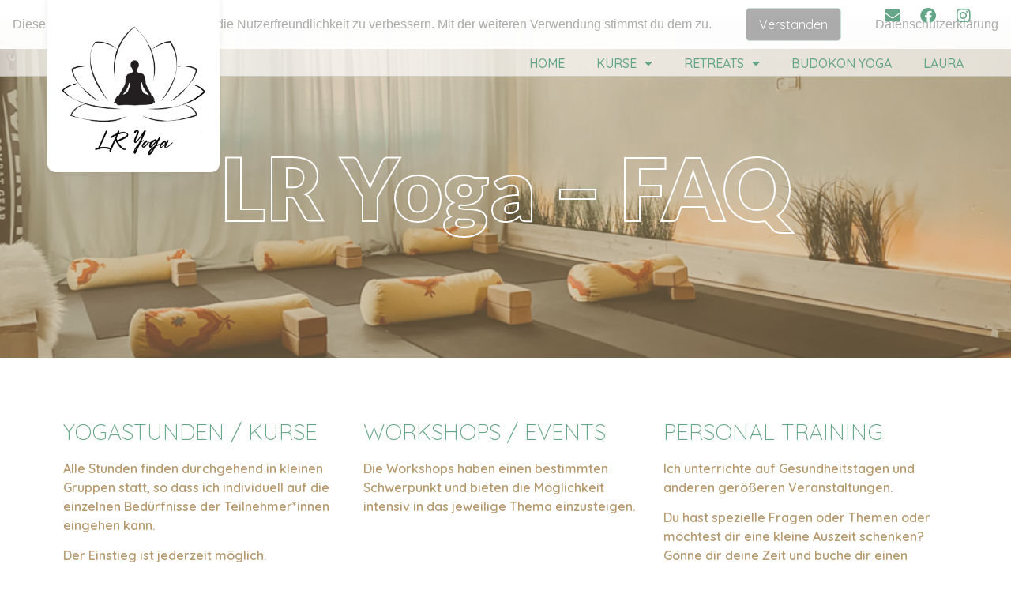

--- FILE ---
content_type: text/html; charset=UTF-8
request_url: https://www.lr-yoga.de/laura_rudolph-yoga/
body_size: 21956
content:
<!doctype html>
<html lang="de">
<head>
<meta charset="UTF-8">
<meta name="viewport" content="width=device-width, initial-scale=1">
<link rel="profile" href="https://gmpg.org/xfn/11">
<title>LR&#x2d;Yoga &#x2d;Yoga mit Laura Rudolph in Neunkirchen &#x2d; LR Yoga</title>
<!-- The SEO Framework von Sybre Waaijer -->
<meta name="robots" content="max-snippet:-1,max-image-preview:large,max-video-preview:-1" />
<link rel="canonical" href="https://www.lr-yoga.de/laura_rudolph-yoga/" />
<meta name="description" content="Alle Stunden finden durchgehend in kleinen Gruppen statt, so dass ich individuell auf die einzelnen Bed&uuml;rfnisse der Teilnehmer*innen eingehen kann." />
<meta property="og:type" content="website" />
<meta property="og:locale" content="de_DE" />
<meta property="og:site_name" content="LR Yoga" />
<meta property="og:title" content="LR&#x2d;Yoga &#x2d;Yoga mit Laura Rudolph in Neunkirchen" />
<meta property="og:description" content="Alle Stunden finden durchgehend in kleinen Gruppen statt, so dass ich individuell auf die einzelnen Bed&uuml;rfnisse der Teilnehmer*innen eingehen kann. Der Einstieg ist jederzeit m&ouml;glich." />
<meta property="og:url" content="https://www.lr-yoga.de/laura_rudolph-yoga/" />
<meta property="og:image" content="https://www.lr-yoga.de/wp-content/uploads/2023/05/cropped-Screenshot_20190929-180958_Video-Player.jpg" />
<meta property="og:image:width" content="1079" />
<meta property="og:image:height" content="753" />
<meta name="twitter:card" content="summary_large_image" />
<meta name="twitter:title" content="LR&#x2d;Yoga &#x2d;Yoga mit Laura Rudolph in Neunkirchen" />
<meta name="twitter:description" content="Alle Stunden finden durchgehend in kleinen Gruppen statt, so dass ich individuell auf die einzelnen Bed&uuml;rfnisse der Teilnehmer*innen eingehen kann. Der Einstieg ist jederzeit m&ouml;glich." />
<meta name="twitter:image" content="https://www.lr-yoga.de/wp-content/uploads/2023/05/cropped-Screenshot_20190929-180958_Video-Player.jpg" />
<meta name="google-site-verification" content="_gTM_pWZDe9nbC2O-ZLcROUxKJkyjAzFFiPaq34p3Cs" />
<script type="application/ld+json">{"@context":"https://schema.org","@graph":[{"@type":"WebSite","@id":"https://www.lr-yoga.de/#/schema/WebSite","url":"https://www.lr-yoga.de/","name":"LR Yoga","inLanguage":"de","potentialAction":{"@type":"SearchAction","target":{"@type":"EntryPoint","urlTemplate":"https://www.lr-yoga.de/search/{search_term_string}/"},"query-input":"required name=search_term_string"},"publisher":{"@type":"Organization","@id":"https://www.lr-yoga.de/#/schema/Organization","name":"LR Yoga","url":"https://www.lr-yoga.de/","logo":{"@type":"ImageObject","url":"https://www.lr-yoga.de/wp-content/uploads/2023/05/cropped-Logo-freigestellt-und-vorbereitet-schwarze-Schrift.png","contentUrl":"https://www.lr-yoga.de/wp-content/uploads/2023/05/cropped-Logo-freigestellt-und-vorbereitet-schwarze-Schrift.png","width":1179,"height":1179,"contentSize":"276949"}}},{"@type":"WebPage","@id":"https://www.lr-yoga.de/laura_rudolph-yoga/","url":"https://www.lr-yoga.de/laura_rudolph-yoga/","name":"LR&#x2d;Yoga &#x2d;Yoga mit Laura Rudolph in Neunkirchen &#x2d; LR Yoga","description":"Alle Stunden finden durchgehend in kleinen Gruppen statt, so dass ich individuell auf die einzelnen Bed&uuml;rfnisse der Teilnehmer*innen eingehen kann.","inLanguage":"de","isPartOf":{"@id":"https://www.lr-yoga.de/#/schema/WebSite"},"breadcrumb":{"@type":"BreadcrumbList","@id":"https://www.lr-yoga.de/#/schema/BreadcrumbList","itemListElement":[{"@type":"ListItem","position":1,"item":"https://www.lr-yoga.de/","name":"LR Yoga"},{"@type":"ListItem","position":2,"name":"LR&#x2d;Yoga &#x2d;Yoga mit Laura Rudolph in Neunkirchen"}]},"potentialAction":{"@type":"ReadAction","target":"https://www.lr-yoga.de/laura_rudolph-yoga/"}}]}</script>
<!-- / The SEO Framework von Sybre Waaijer | 21.26ms meta | 9.78ms boot -->
<link rel='dns-prefetch' href='//www.lr-yoga.de' />
<link rel="alternate" type="application/rss+xml" title="LR Yoga &raquo; Feed" href="https://www.lr-yoga.de/feed/" />
<link rel="alternate" title="oEmbed (JSON)" type="application/json+oembed" href="https://www.lr-yoga.de/wp-json/oembed/1.0/embed?url=https%3A%2F%2Fwww.lr-yoga.de%2Flaura_rudolph-yoga%2F" />
<link rel="alternate" title="oEmbed (XML)" type="text/xml+oembed" href="https://www.lr-yoga.de/wp-json/oembed/1.0/embed?url=https%3A%2F%2Fwww.lr-yoga.de%2Flaura_rudolph-yoga%2F&#038;format=xml" />
<style id='wp-img-auto-sizes-contain-inline-css'>
img:is([sizes=auto i],[sizes^="auto," i]){contain-intrinsic-size:3000px 1500px}
/*# sourceURL=wp-img-auto-sizes-contain-inline-css */
</style>
<style id='classic-theme-styles-inline-css'>
/*! This file is auto-generated */
.wp-block-button__link{color:#fff;background-color:#32373c;border-radius:9999px;box-shadow:none;text-decoration:none;padding:calc(.667em + 2px) calc(1.333em + 2px);font-size:1.125em}.wp-block-file__button{background:#32373c;color:#fff;text-decoration:none}
/*# sourceURL=/wp-includes/css/classic-themes.min.css */
</style>
<!-- <link rel='stylesheet' id='fhw_dsgvo_cookie_register_frontend_style-css' href='https://www.lr-yoga.de/wp-content/plugins/dsgvo-tools-cookie-hinweis-datenschutz/styles/frontend.css?ver=1767803413' media='all' /> -->
<!-- <link rel='stylesheet' id='hello-elementor-css' href='https://www.lr-yoga.de/wp-content/themes/hello-elementor/style.min.css?ver=2.7.1' media='all' /> -->
<!-- <link rel='stylesheet' id='hello-elementor-theme-style-css' href='https://www.lr-yoga.de/wp-content/themes/hello-elementor/theme.min.css?ver=2.7.1' media='all' /> -->
<!-- <link rel='stylesheet' id='elementor-frontend-css' href='https://www.lr-yoga.de/wp-content/plugins/elementor/assets/css/frontend-lite.min.css?ver=3.23.4' media='all' /> -->
<link rel="stylesheet" type="text/css" href="//www.lr-yoga.de/wp-content/cache/wpfc-minified/kqfvimlh/4i307.css" media="all"/>
<link rel='stylesheet' id='elementor-post-6-css' href='https://www.lr-yoga.de/wp-content/uploads/elementor/css/post-6.css?ver=1758633304' media='all' />
<!-- <link rel='stylesheet' id='elementor-icons-css' href='https://www.lr-yoga.de/wp-content/plugins/elementor/assets/lib/eicons/css/elementor-icons.min.css?ver=5.30.0' media='all' /> -->
<!-- <link rel='stylesheet' id='swiper-css' href='https://www.lr-yoga.de/wp-content/plugins/elementor/assets/lib/swiper/v8/css/swiper.min.css?ver=8.4.5' media='all' /> -->
<!-- <link rel='stylesheet' id='elementor-pro-css' href='https://www.lr-yoga.de/wp-content/plugins/elementor-pro/assets/css/frontend-lite.min.css?ver=3.23.3' media='all' /> -->
<!-- <link rel='stylesheet' id='elementor-global-css' href='https://www.lr-yoga.de/wp-content/uploads/elementor/css/global.css?ver=1758633304' media='all' /> -->
<link rel="stylesheet" type="text/css" href="//www.lr-yoga.de/wp-content/cache/wpfc-minified/8vyb9dxl/5wzob.css" media="all"/>
<link rel='stylesheet' id='elementor-post-183-css' href='https://www.lr-yoga.de/wp-content/uploads/elementor/css/post-183.css?ver=1758634701' media='all' />
<link rel='stylesheet' id='elementor-post-20-css' href='https://www.lr-yoga.de/wp-content/uploads/elementor/css/post-20.css?ver=1758633305' media='all' />
<link rel='stylesheet' id='elementor-post-185-css' href='https://www.lr-yoga.de/wp-content/uploads/elementor/css/post-185.css?ver=1758633305' media='all' />
<link rel='stylesheet' id='hello-elementor-child-style-css' href='https://www.lr-yoga.de/wp-content/themes/lr-yoga/style.css?ver=1.0.0' media='all' />
<link rel='stylesheet' id='google-fonts-1-css' href='https://fonts.googleapis.com/css?family=Quicksand%3A100%2C100italic%2C200%2C200italic%2C300%2C300italic%2C400%2C400italic%2C500%2C500italic%2C600%2C600italic%2C700%2C700italic%2C800%2C800italic%2C900%2C900italic%7CLato%3A100%2C100italic%2C200%2C200italic%2C300%2C300italic%2C400%2C400italic%2C500%2C500italic%2C600%2C600italic%2C700%2C700italic%2C800%2C800italic%2C900%2C900italic&#038;display=swap&#038;ver=6.9' media='all' />
<!-- <link rel='stylesheet' id='elementor-icons-shared-0-css' href='https://www.lr-yoga.de/wp-content/plugins/elementor/assets/lib/font-awesome/css/fontawesome.min.css?ver=5.15.3' media='all' /> -->
<!-- <link rel='stylesheet' id='elementor-icons-fa-solid-css' href='https://www.lr-yoga.de/wp-content/plugins/elementor/assets/lib/font-awesome/css/solid.min.css?ver=5.15.3' media='all' /> -->
<!-- <link rel='stylesheet' id='elementor-icons-fa-brands-css' href='https://www.lr-yoga.de/wp-content/plugins/elementor/assets/lib/font-awesome/css/brands.min.css?ver=5.15.3' media='all' /> -->
<!-- <link rel='stylesheet' id='elementor-icons-fa-regular-css' href='https://www.lr-yoga.de/wp-content/plugins/elementor/assets/lib/font-awesome/css/regular.min.css?ver=5.15.3' media='all' /> -->
<link rel="stylesheet" type="text/css" href="//www.lr-yoga.de/wp-content/cache/wpfc-minified/drh9hk1/4i309.css" media="all"/>
<link rel="preconnect" href="https://fonts.gstatic.com/" crossorigin><script src='//www.lr-yoga.de/wp-content/cache/wpfc-minified/8n4grkqk/4i308.js' type="text/javascript"></script>
<!-- <script src="https://www.lr-yoga.de/wp-includes/js/jquery/jquery.min.js?ver=3.7.1" id="jquery-core-js"></script> -->
<!-- <script src="https://www.lr-yoga.de/wp-includes/js/jquery/jquery-migrate.min.js?ver=3.4.1" id="jquery-migrate-js"></script> -->
<!-- <script src="https://www.lr-yoga.de/wp-content/plugins/dsgvo-tools-cookie-hinweis-datenschutz/js/js.js?ver=1767803413" id="fhw_dsgvo_cookie_js-js"></script> -->
<link rel="https://api.w.org/" href="https://www.lr-yoga.de/wp-json/" /><link rel="alternate" title="JSON" type="application/json" href="https://www.lr-yoga.de/wp-json/wp/v2/pages/183" /><link rel="EditURI" type="application/rsd+xml" title="RSD" href="https://www.lr-yoga.de/xmlrpc.php?rsd" />
<meta name="generator" content="Elementor 3.23.4; features: e_optimized_css_loading, additional_custom_breakpoints, e_lazyload; settings: css_print_method-external, google_font-enabled, font_display-swap">
<style>
.e-con.e-parent:nth-of-type(n+4):not(.e-lazyloaded):not(.e-no-lazyload),
.e-con.e-parent:nth-of-type(n+4):not(.e-lazyloaded):not(.e-no-lazyload) * {
background-image: none !important;
}
@media screen and (max-height: 1024px) {
.e-con.e-parent:nth-of-type(n+3):not(.e-lazyloaded):not(.e-no-lazyload),
.e-con.e-parent:nth-of-type(n+3):not(.e-lazyloaded):not(.e-no-lazyload) * {
background-image: none !important;
}
}
@media screen and (max-height: 640px) {
.e-con.e-parent:nth-of-type(n+2):not(.e-lazyloaded):not(.e-no-lazyload),
.e-con.e-parent:nth-of-type(n+2):not(.e-lazyloaded):not(.e-no-lazyload) * {
background-image: none !important;
}
}
</style>
<link rel="icon" href="https://www.lr-yoga.de/wp-content/uploads/2023/04/cropped-Logo-freigestellt-und-vorbereitet-1-32x32.png" sizes="32x32" />
<link rel="icon" href="https://www.lr-yoga.de/wp-content/uploads/2023/04/cropped-Logo-freigestellt-und-vorbereitet-1-192x192.png" sizes="192x192" />
<link rel="apple-touch-icon" href="https://www.lr-yoga.de/wp-content/uploads/2023/04/cropped-Logo-freigestellt-und-vorbereitet-1-180x180.png" />
<meta name="msapplication-TileImage" content="https://www.lr-yoga.de/wp-content/uploads/2023/04/cropped-Logo-freigestellt-und-vorbereitet-1-270x270.png" />
<style id='global-styles-inline-css'>
:root{--wp--preset--aspect-ratio--square: 1;--wp--preset--aspect-ratio--4-3: 4/3;--wp--preset--aspect-ratio--3-4: 3/4;--wp--preset--aspect-ratio--3-2: 3/2;--wp--preset--aspect-ratio--2-3: 2/3;--wp--preset--aspect-ratio--16-9: 16/9;--wp--preset--aspect-ratio--9-16: 9/16;--wp--preset--color--black: #000000;--wp--preset--color--cyan-bluish-gray: #abb8c3;--wp--preset--color--white: #ffffff;--wp--preset--color--pale-pink: #f78da7;--wp--preset--color--vivid-red: #cf2e2e;--wp--preset--color--luminous-vivid-orange: #ff6900;--wp--preset--color--luminous-vivid-amber: #fcb900;--wp--preset--color--light-green-cyan: #7bdcb5;--wp--preset--color--vivid-green-cyan: #00d084;--wp--preset--color--pale-cyan-blue: #8ed1fc;--wp--preset--color--vivid-cyan-blue: #0693e3;--wp--preset--color--vivid-purple: #9b51e0;--wp--preset--gradient--vivid-cyan-blue-to-vivid-purple: linear-gradient(135deg,rgb(6,147,227) 0%,rgb(155,81,224) 100%);--wp--preset--gradient--light-green-cyan-to-vivid-green-cyan: linear-gradient(135deg,rgb(122,220,180) 0%,rgb(0,208,130) 100%);--wp--preset--gradient--luminous-vivid-amber-to-luminous-vivid-orange: linear-gradient(135deg,rgb(252,185,0) 0%,rgb(255,105,0) 100%);--wp--preset--gradient--luminous-vivid-orange-to-vivid-red: linear-gradient(135deg,rgb(255,105,0) 0%,rgb(207,46,46) 100%);--wp--preset--gradient--very-light-gray-to-cyan-bluish-gray: linear-gradient(135deg,rgb(238,238,238) 0%,rgb(169,184,195) 100%);--wp--preset--gradient--cool-to-warm-spectrum: linear-gradient(135deg,rgb(74,234,220) 0%,rgb(151,120,209) 20%,rgb(207,42,186) 40%,rgb(238,44,130) 60%,rgb(251,105,98) 80%,rgb(254,248,76) 100%);--wp--preset--gradient--blush-light-purple: linear-gradient(135deg,rgb(255,206,236) 0%,rgb(152,150,240) 100%);--wp--preset--gradient--blush-bordeaux: linear-gradient(135deg,rgb(254,205,165) 0%,rgb(254,45,45) 50%,rgb(107,0,62) 100%);--wp--preset--gradient--luminous-dusk: linear-gradient(135deg,rgb(255,203,112) 0%,rgb(199,81,192) 50%,rgb(65,88,208) 100%);--wp--preset--gradient--pale-ocean: linear-gradient(135deg,rgb(255,245,203) 0%,rgb(182,227,212) 50%,rgb(51,167,181) 100%);--wp--preset--gradient--electric-grass: linear-gradient(135deg,rgb(202,248,128) 0%,rgb(113,206,126) 100%);--wp--preset--gradient--midnight: linear-gradient(135deg,rgb(2,3,129) 0%,rgb(40,116,252) 100%);--wp--preset--font-size--small: 13px;--wp--preset--font-size--medium: 20px;--wp--preset--font-size--large: 36px;--wp--preset--font-size--x-large: 42px;--wp--preset--spacing--20: 0.44rem;--wp--preset--spacing--30: 0.67rem;--wp--preset--spacing--40: 1rem;--wp--preset--spacing--50: 1.5rem;--wp--preset--spacing--60: 2.25rem;--wp--preset--spacing--70: 3.38rem;--wp--preset--spacing--80: 5.06rem;--wp--preset--shadow--natural: 6px 6px 9px rgba(0, 0, 0, 0.2);--wp--preset--shadow--deep: 12px 12px 50px rgba(0, 0, 0, 0.4);--wp--preset--shadow--sharp: 6px 6px 0px rgba(0, 0, 0, 0.2);--wp--preset--shadow--outlined: 6px 6px 0px -3px rgb(255, 255, 255), 6px 6px rgb(0, 0, 0);--wp--preset--shadow--crisp: 6px 6px 0px rgb(0, 0, 0);}:where(.is-layout-flex){gap: 0.5em;}:where(.is-layout-grid){gap: 0.5em;}body .is-layout-flex{display: flex;}.is-layout-flex{flex-wrap: wrap;align-items: center;}.is-layout-flex > :is(*, div){margin: 0;}body .is-layout-grid{display: grid;}.is-layout-grid > :is(*, div){margin: 0;}:where(.wp-block-columns.is-layout-flex){gap: 2em;}:where(.wp-block-columns.is-layout-grid){gap: 2em;}:where(.wp-block-post-template.is-layout-flex){gap: 1.25em;}:where(.wp-block-post-template.is-layout-grid){gap: 1.25em;}.has-black-color{color: var(--wp--preset--color--black) !important;}.has-cyan-bluish-gray-color{color: var(--wp--preset--color--cyan-bluish-gray) !important;}.has-white-color{color: var(--wp--preset--color--white) !important;}.has-pale-pink-color{color: var(--wp--preset--color--pale-pink) !important;}.has-vivid-red-color{color: var(--wp--preset--color--vivid-red) !important;}.has-luminous-vivid-orange-color{color: var(--wp--preset--color--luminous-vivid-orange) !important;}.has-luminous-vivid-amber-color{color: var(--wp--preset--color--luminous-vivid-amber) !important;}.has-light-green-cyan-color{color: var(--wp--preset--color--light-green-cyan) !important;}.has-vivid-green-cyan-color{color: var(--wp--preset--color--vivid-green-cyan) !important;}.has-pale-cyan-blue-color{color: var(--wp--preset--color--pale-cyan-blue) !important;}.has-vivid-cyan-blue-color{color: var(--wp--preset--color--vivid-cyan-blue) !important;}.has-vivid-purple-color{color: var(--wp--preset--color--vivid-purple) !important;}.has-black-background-color{background-color: var(--wp--preset--color--black) !important;}.has-cyan-bluish-gray-background-color{background-color: var(--wp--preset--color--cyan-bluish-gray) !important;}.has-white-background-color{background-color: var(--wp--preset--color--white) !important;}.has-pale-pink-background-color{background-color: var(--wp--preset--color--pale-pink) !important;}.has-vivid-red-background-color{background-color: var(--wp--preset--color--vivid-red) !important;}.has-luminous-vivid-orange-background-color{background-color: var(--wp--preset--color--luminous-vivid-orange) !important;}.has-luminous-vivid-amber-background-color{background-color: var(--wp--preset--color--luminous-vivid-amber) !important;}.has-light-green-cyan-background-color{background-color: var(--wp--preset--color--light-green-cyan) !important;}.has-vivid-green-cyan-background-color{background-color: var(--wp--preset--color--vivid-green-cyan) !important;}.has-pale-cyan-blue-background-color{background-color: var(--wp--preset--color--pale-cyan-blue) !important;}.has-vivid-cyan-blue-background-color{background-color: var(--wp--preset--color--vivid-cyan-blue) !important;}.has-vivid-purple-background-color{background-color: var(--wp--preset--color--vivid-purple) !important;}.has-black-border-color{border-color: var(--wp--preset--color--black) !important;}.has-cyan-bluish-gray-border-color{border-color: var(--wp--preset--color--cyan-bluish-gray) !important;}.has-white-border-color{border-color: var(--wp--preset--color--white) !important;}.has-pale-pink-border-color{border-color: var(--wp--preset--color--pale-pink) !important;}.has-vivid-red-border-color{border-color: var(--wp--preset--color--vivid-red) !important;}.has-luminous-vivid-orange-border-color{border-color: var(--wp--preset--color--luminous-vivid-orange) !important;}.has-luminous-vivid-amber-border-color{border-color: var(--wp--preset--color--luminous-vivid-amber) !important;}.has-light-green-cyan-border-color{border-color: var(--wp--preset--color--light-green-cyan) !important;}.has-vivid-green-cyan-border-color{border-color: var(--wp--preset--color--vivid-green-cyan) !important;}.has-pale-cyan-blue-border-color{border-color: var(--wp--preset--color--pale-cyan-blue) !important;}.has-vivid-cyan-blue-border-color{border-color: var(--wp--preset--color--vivid-cyan-blue) !important;}.has-vivid-purple-border-color{border-color: var(--wp--preset--color--vivid-purple) !important;}.has-vivid-cyan-blue-to-vivid-purple-gradient-background{background: var(--wp--preset--gradient--vivid-cyan-blue-to-vivid-purple) !important;}.has-light-green-cyan-to-vivid-green-cyan-gradient-background{background: var(--wp--preset--gradient--light-green-cyan-to-vivid-green-cyan) !important;}.has-luminous-vivid-amber-to-luminous-vivid-orange-gradient-background{background: var(--wp--preset--gradient--luminous-vivid-amber-to-luminous-vivid-orange) !important;}.has-luminous-vivid-orange-to-vivid-red-gradient-background{background: var(--wp--preset--gradient--luminous-vivid-orange-to-vivid-red) !important;}.has-very-light-gray-to-cyan-bluish-gray-gradient-background{background: var(--wp--preset--gradient--very-light-gray-to-cyan-bluish-gray) !important;}.has-cool-to-warm-spectrum-gradient-background{background: var(--wp--preset--gradient--cool-to-warm-spectrum) !important;}.has-blush-light-purple-gradient-background{background: var(--wp--preset--gradient--blush-light-purple) !important;}.has-blush-bordeaux-gradient-background{background: var(--wp--preset--gradient--blush-bordeaux) !important;}.has-luminous-dusk-gradient-background{background: var(--wp--preset--gradient--luminous-dusk) !important;}.has-pale-ocean-gradient-background{background: var(--wp--preset--gradient--pale-ocean) !important;}.has-electric-grass-gradient-background{background: var(--wp--preset--gradient--electric-grass) !important;}.has-midnight-gradient-background{background: var(--wp--preset--gradient--midnight) !important;}.has-small-font-size{font-size: var(--wp--preset--font-size--small) !important;}.has-medium-font-size{font-size: var(--wp--preset--font-size--medium) !important;}.has-large-font-size{font-size: var(--wp--preset--font-size--large) !important;}.has-x-large-font-size{font-size: var(--wp--preset--font-size--x-large) !important;}
/*# sourceURL=global-styles-inline-css */
</style>
<!-- <link rel='stylesheet' id='e-animations-css' href='https://www.lr-yoga.de/wp-content/plugins/elementor/assets/lib/animations/animations.min.css?ver=3.23.4' media='all' /> -->
<!-- <link rel='stylesheet' id='elementor-gallery-css' href='https://www.lr-yoga.de/wp-content/plugins/elementor/assets/lib/e-gallery/css/e-gallery.min.css?ver=1.2.0' media='all' /> -->
<link rel="stylesheet" type="text/css" href="//www.lr-yoga.de/wp-content/cache/wpfc-minified/7lfu9ik1/876bz.css" media="all"/>
</head>
<body class="wp-singular page-template-default page page-id-183 wp-custom-logo wp-theme-hello-elementor wp-child-theme-lr-yoga elementor-default elementor-kit-6 elementor-page elementor-page-183">
<a class="skip-link screen-reader-text" href="#content">Zum Inhalt wechseln</a>
<div data-elementor-type="header" data-elementor-id="20" class="elementor elementor-20 elementor-location-header" data-elementor-post-type="elementor_library">
<section class="elementor-section elementor-top-section elementor-element elementor-element-8b7c7bb elementor-section-boxed elementor-section-height-default elementor-section-height-default" data-id="8b7c7bb" data-element_type="section" data-settings="{&quot;background_background&quot;:&quot;classic&quot;,&quot;sticky&quot;:&quot;top&quot;,&quot;sticky_on&quot;:[&quot;desktop&quot;,&quot;tablet&quot;],&quot;sticky_offset&quot;:0,&quot;sticky_effects_offset&quot;:0}">
<div class="elementor-container elementor-column-gap-default">
<div class="elementor-column elementor-col-50 elementor-top-column elementor-element elementor-element-e4cc430" data-id="e4cc430" data-element_type="column">
<div class="elementor-widget-wrap elementor-element-populated">
<div class="elementor-element elementor-element-5bc3797 elementor-widget__width-initial elementor-widget-mobile__width-inherit elementor-widget elementor-widget-theme-site-logo elementor-widget-image" data-id="5bc3797" data-element_type="widget" data-widget_type="theme-site-logo.default">
<div class="elementor-widget-container">
<style>/*! elementor - v3.23.0 - 05-08-2024 */
.elementor-widget-image{text-align:center}.elementor-widget-image a{display:inline-block}.elementor-widget-image a img[src$=".svg"]{width:48px}.elementor-widget-image img{vertical-align:middle;display:inline-block}</style>						<a href="https://www.lr-yoga.de">
<img fetchpriority="high" width="1179" height="1179" src="https://www.lr-yoga.de/wp-content/uploads/2023/05/cropped-Logo-freigestellt-und-vorbereitet-schwarze-Schrift.png" class="attachment-full size-full wp-image-17198" alt="" srcset="https://www.lr-yoga.de/wp-content/uploads/2023/05/cropped-Logo-freigestellt-und-vorbereitet-schwarze-Schrift.png 1179w, https://www.lr-yoga.de/wp-content/uploads/2023/05/cropped-Logo-freigestellt-und-vorbereitet-schwarze-Schrift-300x300.png 300w, https://www.lr-yoga.de/wp-content/uploads/2023/05/cropped-Logo-freigestellt-und-vorbereitet-schwarze-Schrift-1024x1024.png 1024w, https://www.lr-yoga.de/wp-content/uploads/2023/05/cropped-Logo-freigestellt-und-vorbereitet-schwarze-Schrift-150x150.png 150w, https://www.lr-yoga.de/wp-content/uploads/2023/05/cropped-Logo-freigestellt-und-vorbereitet-schwarze-Schrift-768x768.png 768w" sizes="(max-width: 1179px) 100vw, 1179px" />				</a>
</div>
</div>
</div>
</div>
<div class="elementor-column elementor-col-50 elementor-top-column elementor-element elementor-element-12810d6" data-id="12810d6" data-element_type="column">
<div class="elementor-widget-wrap elementor-element-populated">
<div class="elementor-element elementor-element-bc27325 elementor-shape-circle e-grid-align-right elementor-grid-0 elementor-widget elementor-widget-social-icons" data-id="bc27325" data-element_type="widget" data-widget_type="social-icons.default">
<div class="elementor-widget-container">
<style>/*! elementor - v3.23.0 - 05-08-2024 */
.elementor-widget-social-icons.elementor-grid-0 .elementor-widget-container,.elementor-widget-social-icons.elementor-grid-mobile-0 .elementor-widget-container,.elementor-widget-social-icons.elementor-grid-tablet-0 .elementor-widget-container{line-height:1;font-size:0}.elementor-widget-social-icons:not(.elementor-grid-0):not(.elementor-grid-tablet-0):not(.elementor-grid-mobile-0) .elementor-grid{display:inline-grid}.elementor-widget-social-icons .elementor-grid{grid-column-gap:var(--grid-column-gap,5px);grid-row-gap:var(--grid-row-gap,5px);grid-template-columns:var(--grid-template-columns);justify-content:var(--justify-content,center);justify-items:var(--justify-content,center)}.elementor-icon.elementor-social-icon{font-size:var(--icon-size,25px);line-height:var(--icon-size,25px);width:calc(var(--icon-size, 25px) + 2 * var(--icon-padding, .5em));height:calc(var(--icon-size, 25px) + 2 * var(--icon-padding, .5em))}.elementor-social-icon{--e-social-icon-icon-color:#fff;display:inline-flex;background-color:#69727d;align-items:center;justify-content:center;text-align:center;cursor:pointer}.elementor-social-icon i{color:var(--e-social-icon-icon-color)}.elementor-social-icon svg{fill:var(--e-social-icon-icon-color)}.elementor-social-icon:last-child{margin:0}.elementor-social-icon:hover{opacity:.9;color:#fff}.elementor-social-icon-android{background-color:#a4c639}.elementor-social-icon-apple{background-color:#999}.elementor-social-icon-behance{background-color:#1769ff}.elementor-social-icon-bitbucket{background-color:#205081}.elementor-social-icon-codepen{background-color:#000}.elementor-social-icon-delicious{background-color:#39f}.elementor-social-icon-deviantart{background-color:#05cc47}.elementor-social-icon-digg{background-color:#005be2}.elementor-social-icon-dribbble{background-color:#ea4c89}.elementor-social-icon-elementor{background-color:#d30c5c}.elementor-social-icon-envelope{background-color:#ea4335}.elementor-social-icon-facebook,.elementor-social-icon-facebook-f{background-color:#3b5998}.elementor-social-icon-flickr{background-color:#0063dc}.elementor-social-icon-foursquare{background-color:#2d5be3}.elementor-social-icon-free-code-camp,.elementor-social-icon-freecodecamp{background-color:#006400}.elementor-social-icon-github{background-color:#333}.elementor-social-icon-gitlab{background-color:#e24329}.elementor-social-icon-globe{background-color:#69727d}.elementor-social-icon-google-plus,.elementor-social-icon-google-plus-g{background-color:#dd4b39}.elementor-social-icon-houzz{background-color:#7ac142}.elementor-social-icon-instagram{background-color:#262626}.elementor-social-icon-jsfiddle{background-color:#487aa2}.elementor-social-icon-link{background-color:#818a91}.elementor-social-icon-linkedin,.elementor-social-icon-linkedin-in{background-color:#0077b5}.elementor-social-icon-medium{background-color:#00ab6b}.elementor-social-icon-meetup{background-color:#ec1c40}.elementor-social-icon-mixcloud{background-color:#273a4b}.elementor-social-icon-odnoklassniki{background-color:#f4731c}.elementor-social-icon-pinterest{background-color:#bd081c}.elementor-social-icon-product-hunt{background-color:#da552f}.elementor-social-icon-reddit{background-color:#ff4500}.elementor-social-icon-rss{background-color:#f26522}.elementor-social-icon-shopping-cart{background-color:#4caf50}.elementor-social-icon-skype{background-color:#00aff0}.elementor-social-icon-slideshare{background-color:#0077b5}.elementor-social-icon-snapchat{background-color:#fffc00}.elementor-social-icon-soundcloud{background-color:#f80}.elementor-social-icon-spotify{background-color:#2ebd59}.elementor-social-icon-stack-overflow{background-color:#fe7a15}.elementor-social-icon-steam{background-color:#00adee}.elementor-social-icon-stumbleupon{background-color:#eb4924}.elementor-social-icon-telegram{background-color:#2ca5e0}.elementor-social-icon-threads{background-color:#000}.elementor-social-icon-thumb-tack{background-color:#1aa1d8}.elementor-social-icon-tripadvisor{background-color:#589442}.elementor-social-icon-tumblr{background-color:#35465c}.elementor-social-icon-twitch{background-color:#6441a5}.elementor-social-icon-twitter{background-color:#1da1f2}.elementor-social-icon-viber{background-color:#665cac}.elementor-social-icon-vimeo{background-color:#1ab7ea}.elementor-social-icon-vk{background-color:#45668e}.elementor-social-icon-weibo{background-color:#dd2430}.elementor-social-icon-weixin{background-color:#31a918}.elementor-social-icon-whatsapp{background-color:#25d366}.elementor-social-icon-wordpress{background-color:#21759b}.elementor-social-icon-x-twitter{background-color:#000}.elementor-social-icon-xing{background-color:#026466}.elementor-social-icon-yelp{background-color:#af0606}.elementor-social-icon-youtube{background-color:#cd201f}.elementor-social-icon-500px{background-color:#0099e5}.elementor-shape-rounded .elementor-icon.elementor-social-icon{border-radius:10%}.elementor-shape-circle .elementor-icon.elementor-social-icon{border-radius:50%}</style>		<div class="elementor-social-icons-wrapper elementor-grid">
<span class="elementor-grid-item">
<a class="elementor-icon elementor-social-icon elementor-social-icon-envelope elementor-animation-shrink elementor-repeater-item-30d16fd" href="mailto:info@lr-yoga.de" target="_blank">
<span class="elementor-screen-only">Envelope</span>
<i class="fas fa-envelope"></i>					</a>
</span>
<span class="elementor-grid-item">
<a class="elementor-icon elementor-social-icon elementor-social-icon-facebook elementor-animation-shrink elementor-repeater-item-75adf14" href="https://www.facebook.com/LauraRudolphYoga/" target="_blank">
<span class="elementor-screen-only">Facebook</span>
<i class="fab fa-facebook"></i>					</a>
</span>
<span class="elementor-grid-item">
<a class="elementor-icon elementor-social-icon elementor-social-icon-instagram elementor-animation-shrink elementor-repeater-item-e18b1e5" href="https://www.instagram.com/laurarudolphyoga/" target="_blank">
<span class="elementor-screen-only">Instagram</span>
<i class="fab fa-instagram"></i>					</a>
</span>
</div>
</div>
</div>
<div class="elementor-element elementor-element-15d95fb elementor-nav-menu__align-end elementor-nav-menu--stretch elementor-nav-menu--dropdown-tablet elementor-nav-menu__text-align-aside elementor-nav-menu--toggle elementor-nav-menu--burger elementor-widget elementor-widget-nav-menu" data-id="15d95fb" data-element_type="widget" data-settings="{&quot;full_width&quot;:&quot;stretch&quot;,&quot;layout&quot;:&quot;horizontal&quot;,&quot;submenu_icon&quot;:{&quot;value&quot;:&quot;&lt;i class=\&quot;fas fa-caret-down\&quot;&gt;&lt;\/i&gt;&quot;,&quot;library&quot;:&quot;fa-solid&quot;},&quot;toggle&quot;:&quot;burger&quot;}" data-widget_type="nav-menu.default">
<div class="elementor-widget-container">
<!-- <link rel="stylesheet" href="https://www.lr-yoga.de/wp-content/plugins/elementor-pro/assets/css/widget-nav-menu.min.css?ver=1725022320"> -->
<link rel="stylesheet" type="text/css" href="//www.lr-yoga.de/wp-content/cache/wpfc-minified/qkpr525r/5wzob.css" media="all"/>			<nav aria-label="Menü" class="elementor-nav-menu--main elementor-nav-menu__container elementor-nav-menu--layout-horizontal e--pointer-underline e--animation-fade">
<ul id="menu-1-15d95fb" class="elementor-nav-menu"><li class="menu-item menu-item-type-post_type menu-item-object-page menu-item-home menu-item-164"><a href="https://www.lr-yoga.de/" class="elementor-item">Home</a></li>
<li class="menu-item menu-item-type-custom menu-item-object-custom current-menu-ancestor current-menu-parent menu-item-has-children menu-item-17291"><a href="https://www.lr-yoga.de/kursplan/" class="elementor-item">Kurse</a>
<ul class="sub-menu elementor-nav-menu--dropdown">
<li class="menu-item menu-item-type-post_type menu-item-object-page menu-item-17290"><a href="https://www.lr-yoga.de/kursplan-online-und-praesenzstudio-in-siegen-und-neunkirchen/" class="elementor-sub-item">Kursplan</a></li>
<li class="menu-item menu-item-type-post_type menu-item-object-page menu-item-224"><a href="https://www.lr-yoga.de/kursplan-online-und-praesenzstudio-in-siegen-und-neunkirchen/preise/" class="elementor-sub-item">Preise</a></li>
<li class="menu-item menu-item-type-post_type menu-item-object-page current-menu-item page_item page-item-183 current_page_item menu-item-210"><a href="https://www.lr-yoga.de/laura_rudolph-yoga/" aria-current="page" class="elementor-sub-item elementor-item-active">LR Yoga &#8211; FAQ</a></li>
<li class="menu-item menu-item-type-post_type menu-item-object-page menu-item-209"><a href="https://www.lr-yoga.de/online-studio/" class="elementor-sub-item">Online Studio</a></li>
<li class="menu-item menu-item-type-post_type menu-item-object-page menu-item-18879"><a href="https://www.lr-yoga.de/woman-circle-und-kakao/" class="elementor-sub-item">Woman Circle und Kakao</a></li>
</ul>
</li>
<li class="menu-item menu-item-type-post_type menu-item-object-page menu-item-has-children menu-item-19403"><a href="https://www.lr-yoga.de/aktuelle-retreats-auf-spiekeroog/" class="elementor-item">Retreats</a>
<ul class="sub-menu elementor-nav-menu--dropdown">
<li class="menu-item menu-item-type-post_type menu-item-object-page menu-item-19123"><a href="https://www.lr-yoga.de/aktuelle-retreats-auf-spiekeroog/yoga-am-meer/" class="elementor-sub-item">Yoga am Meer</a></li>
<li class="menu-item menu-item-type-post_type menu-item-object-page menu-item-has-children menu-item-19404"><a href="https://www.lr-yoga.de/aktuelle-retreats-auf-spiekeroog/februar/" class="elementor-sub-item">Winterbliss</a>
<ul class="sub-menu elementor-nav-menu--dropdown">
<li class="menu-item menu-item-type-post_type menu-item-object-page menu-item-19405"><a href="https://www.lr-yoga.de/haus-rhade-anmeldung/" class="elementor-sub-item">Haus Rhade Anmeldung</a></li>
</ul>
</li>
</ul>
</li>
<li class="menu-item menu-item-type-post_type menu-item-object-page menu-item-249"><a href="https://www.lr-yoga.de/budokon-yoga/" class="elementor-item">Budokon Yoga</a></li>
<li class="menu-item menu-item-type-post_type menu-item-object-page menu-item-261"><a href="https://www.lr-yoga.de/laura/" class="elementor-item">Laura</a></li>
</ul>			</nav>
<div class="elementor-menu-toggle" role="button" tabindex="0" aria-label="Menü Umschalter" aria-expanded="false">
<i aria-hidden="true" role="presentation" class="elementor-menu-toggle__icon--open eicon-menu-bar"></i><i aria-hidden="true" role="presentation" class="elementor-menu-toggle__icon--close eicon-close"></i>			<span class="elementor-screen-only">Menü</span>
</div>
<nav class="elementor-nav-menu--dropdown elementor-nav-menu__container" aria-hidden="true">
<ul id="menu-2-15d95fb" class="elementor-nav-menu"><li class="menu-item menu-item-type-post_type menu-item-object-page menu-item-home menu-item-164"><a href="https://www.lr-yoga.de/" class="elementor-item" tabindex="-1">Home</a></li>
<li class="menu-item menu-item-type-custom menu-item-object-custom current-menu-ancestor current-menu-parent menu-item-has-children menu-item-17291"><a href="https://www.lr-yoga.de/kursplan/" class="elementor-item" tabindex="-1">Kurse</a>
<ul class="sub-menu elementor-nav-menu--dropdown">
<li class="menu-item menu-item-type-post_type menu-item-object-page menu-item-17290"><a href="https://www.lr-yoga.de/kursplan-online-und-praesenzstudio-in-siegen-und-neunkirchen/" class="elementor-sub-item" tabindex="-1">Kursplan</a></li>
<li class="menu-item menu-item-type-post_type menu-item-object-page menu-item-224"><a href="https://www.lr-yoga.de/kursplan-online-und-praesenzstudio-in-siegen-und-neunkirchen/preise/" class="elementor-sub-item" tabindex="-1">Preise</a></li>
<li class="menu-item menu-item-type-post_type menu-item-object-page current-menu-item page_item page-item-183 current_page_item menu-item-210"><a href="https://www.lr-yoga.de/laura_rudolph-yoga/" aria-current="page" class="elementor-sub-item elementor-item-active" tabindex="-1">LR Yoga &#8211; FAQ</a></li>
<li class="menu-item menu-item-type-post_type menu-item-object-page menu-item-209"><a href="https://www.lr-yoga.de/online-studio/" class="elementor-sub-item" tabindex="-1">Online Studio</a></li>
<li class="menu-item menu-item-type-post_type menu-item-object-page menu-item-18879"><a href="https://www.lr-yoga.de/woman-circle-und-kakao/" class="elementor-sub-item" tabindex="-1">Woman Circle und Kakao</a></li>
</ul>
</li>
<li class="menu-item menu-item-type-post_type menu-item-object-page menu-item-has-children menu-item-19403"><a href="https://www.lr-yoga.de/aktuelle-retreats-auf-spiekeroog/" class="elementor-item" tabindex="-1">Retreats</a>
<ul class="sub-menu elementor-nav-menu--dropdown">
<li class="menu-item menu-item-type-post_type menu-item-object-page menu-item-19123"><a href="https://www.lr-yoga.de/aktuelle-retreats-auf-spiekeroog/yoga-am-meer/" class="elementor-sub-item" tabindex="-1">Yoga am Meer</a></li>
<li class="menu-item menu-item-type-post_type menu-item-object-page menu-item-has-children menu-item-19404"><a href="https://www.lr-yoga.de/aktuelle-retreats-auf-spiekeroog/februar/" class="elementor-sub-item" tabindex="-1">Winterbliss</a>
<ul class="sub-menu elementor-nav-menu--dropdown">
<li class="menu-item menu-item-type-post_type menu-item-object-page menu-item-19405"><a href="https://www.lr-yoga.de/haus-rhade-anmeldung/" class="elementor-sub-item" tabindex="-1">Haus Rhade Anmeldung</a></li>
</ul>
</li>
</ul>
</li>
<li class="menu-item menu-item-type-post_type menu-item-object-page menu-item-249"><a href="https://www.lr-yoga.de/budokon-yoga/" class="elementor-item" tabindex="-1">Budokon Yoga</a></li>
<li class="menu-item menu-item-type-post_type menu-item-object-page menu-item-261"><a href="https://www.lr-yoga.de/laura/" class="elementor-item" tabindex="-1">Laura</a></li>
</ul>			</nav>
</div>
</div>
</div>
</div>
</div>
</section>
<section class="elementor-section elementor-top-section elementor-element elementor-element-d1f085b elementor-section-boxed elementor-section-height-default elementor-section-height-default" data-id="d1f085b" data-element_type="section">
<div class="elementor-container elementor-column-gap-default">
<div class="elementor-column elementor-col-100 elementor-top-column elementor-element elementor-element-bf82d1a" data-id="bf82d1a" data-element_type="column">
<div class="elementor-widget-wrap elementor-element-populated">
</div>
</div>
</div>
</section>
<section class="elementor-section elementor-top-section elementor-element elementor-element-9d66101 elementor-section-boxed elementor-section-height-default elementor-section-height-default" data-id="9d66101" data-element_type="section">
<div class="elementor-container elementor-column-gap-default">
<div class="elementor-column elementor-col-100 elementor-top-column elementor-element elementor-element-c363b05" data-id="c363b05" data-element_type="column">
<div class="elementor-widget-wrap">
</div>
</div>
</div>
</section>
</div>
<main id="content" class="site-main post-183 page type-page status-publish hentry">
<div class="page-content">
<div data-elementor-type="wp-page" data-elementor-id="183" class="elementor elementor-183" data-elementor-post-type="page">
<section class="elementor-section elementor-top-section elementor-element elementor-element-62f9407 elementor-section-height-min-height elementor-section-boxed elementor-section-height-default elementor-section-items-middle" data-id="62f9407" data-element_type="section" data-settings="{&quot;background_background&quot;:&quot;slideshow&quot;,&quot;background_slideshow_gallery&quot;:[{&quot;id&quot;:16,&quot;url&quot;:&quot;https:\/\/www.lr-yoga.de\/wp-content\/uploads\/2023\/04\/Raum.jpg&quot;},{&quot;id&quot;:81,&quot;url&quot;:&quot;https:\/\/www.lr-yoga.de\/wp-content\/uploads\/2023\/04\/Achtsamkeit-1024x1024-1.jpg&quot;},{&quot;id&quot;:82,&quot;url&quot;:&quot;https:\/\/www.lr-yoga.de\/wp-content\/uploads\/2023\/04\/Flexi-1024x1024-1.jpg&quot;}],&quot;background_slideshow_lazyload&quot;:&quot;yes&quot;,&quot;background_slideshow_ken_burns&quot;:&quot;yes&quot;,&quot;background_slideshow_loop&quot;:&quot;yes&quot;,&quot;background_slideshow_slide_duration&quot;:5000,&quot;background_slideshow_slide_transition&quot;:&quot;fade&quot;,&quot;background_slideshow_transition_duration&quot;:500,&quot;background_slideshow_ken_burns_zoom_direction&quot;:&quot;in&quot;}">
<div class="elementor-background-overlay"></div>
<div class="elementor-container elementor-column-gap-default">
<div class="elementor-column elementor-col-100 elementor-top-column elementor-element elementor-element-3c12ddd" data-id="3c12ddd" data-element_type="column">
<div class="elementor-widget-wrap elementor-element-populated">
<div class="elementor-element elementor-element-14e2aa1 elementor-widget elementor-widget-heading" data-id="14e2aa1" data-element_type="widget" data-widget_type="heading.default">
<div class="elementor-widget-container">
<style>/*! elementor - v3.23.0 - 05-08-2024 */
.elementor-heading-title{padding:0;margin:0;line-height:1}.elementor-widget-heading .elementor-heading-title[class*=elementor-size-]>a{color:inherit;font-size:inherit;line-height:inherit}.elementor-widget-heading .elementor-heading-title.elementor-size-small{font-size:15px}.elementor-widget-heading .elementor-heading-title.elementor-size-medium{font-size:19px}.elementor-widget-heading .elementor-heading-title.elementor-size-large{font-size:29px}.elementor-widget-heading .elementor-heading-title.elementor-size-xl{font-size:39px}.elementor-widget-heading .elementor-heading-title.elementor-size-xxl{font-size:59px}</style><h2 class="elementor-heading-title elementor-size-default">LR Yoga &#8211; FAQ</h2>		</div>
</div>
</div>
</div>
</div>
</section>
<section class="elementor-section elementor-top-section elementor-element elementor-element-bf530c8 elementor-section-boxed elementor-section-height-default elementor-section-height-default" data-id="bf530c8" data-element_type="section">
<div class="elementor-container elementor-column-gap-default">
<div class="elementor-column elementor-col-100 elementor-top-column elementor-element elementor-element-1a0572f" data-id="1a0572f" data-element_type="column">
<div class="elementor-widget-wrap elementor-element-populated">
<div class="elementor-element elementor-element-ea06eb7 elementor-widget elementor-widget-spacer" data-id="ea06eb7" data-element_type="widget" data-widget_type="spacer.default">
<div class="elementor-widget-container">
<style>/*! elementor - v3.23.0 - 05-08-2024 */
.elementor-column .elementor-spacer-inner{height:var(--spacer-size)}.e-con{--container-widget-width:100%}.e-con-inner>.elementor-widget-spacer,.e-con>.elementor-widget-spacer{width:var(--container-widget-width,var(--spacer-size));--align-self:var(--container-widget-align-self,initial);--flex-shrink:0}.e-con-inner>.elementor-widget-spacer>.elementor-widget-container,.e-con>.elementor-widget-spacer>.elementor-widget-container{height:100%;width:100%}.e-con-inner>.elementor-widget-spacer>.elementor-widget-container>.elementor-spacer,.e-con>.elementor-widget-spacer>.elementor-widget-container>.elementor-spacer{height:100%}.e-con-inner>.elementor-widget-spacer>.elementor-widget-container>.elementor-spacer>.elementor-spacer-inner,.e-con>.elementor-widget-spacer>.elementor-widget-container>.elementor-spacer>.elementor-spacer-inner{height:var(--container-widget-height,var(--spacer-size))}.e-con-inner>.elementor-widget-spacer.elementor-widget-empty,.e-con>.elementor-widget-spacer.elementor-widget-empty{position:relative;min-height:22px;min-width:22px}.e-con-inner>.elementor-widget-spacer.elementor-widget-empty .elementor-widget-empty-icon,.e-con>.elementor-widget-spacer.elementor-widget-empty .elementor-widget-empty-icon{position:absolute;top:0;bottom:0;left:0;right:0;margin:auto;padding:0;width:22px;height:22px}</style>		<div class="elementor-spacer">
<div class="elementor-spacer-inner"></div>
</div>
</div>
</div>
</div>
</div>
</div>
</section>
<section class="elementor-section elementor-top-section elementor-element elementor-element-e4aca77 elementor-section-boxed elementor-section-height-default elementor-section-height-default" data-id="e4aca77" data-element_type="section">
<div class="elementor-container elementor-column-gap-default">
<div class="elementor-column elementor-col-33 elementor-top-column elementor-element elementor-element-08f33ee" data-id="08f33ee" data-element_type="column">
<div class="elementor-widget-wrap elementor-element-populated">
<div class="elementor-element elementor-element-fa91b35 elementor-widget elementor-widget-heading" data-id="fa91b35" data-element_type="widget" data-widget_type="heading.default">
<div class="elementor-widget-container">
<h2 class="elementor-heading-title elementor-size-default">YOGASTUNDEN /  KURSE</h2>		</div>
</div>
<div class="elementor-element elementor-element-54e8f07 elementor-widget elementor-widget-text-editor" data-id="54e8f07" data-element_type="widget" data-widget_type="text-editor.default">
<div class="elementor-widget-container">
<style>/*! elementor - v3.23.0 - 05-08-2024 */
.elementor-widget-text-editor.elementor-drop-cap-view-stacked .elementor-drop-cap{background-color:#69727d;color:#fff}.elementor-widget-text-editor.elementor-drop-cap-view-framed .elementor-drop-cap{color:#69727d;border:3px solid;background-color:transparent}.elementor-widget-text-editor:not(.elementor-drop-cap-view-default) .elementor-drop-cap{margin-top:8px}.elementor-widget-text-editor:not(.elementor-drop-cap-view-default) .elementor-drop-cap-letter{width:1em;height:1em}.elementor-widget-text-editor .elementor-drop-cap{float:left;text-align:center;line-height:1;font-size:50px}.elementor-widget-text-editor .elementor-drop-cap-letter{display:inline-block}</style>				<p>Alle Stunden finden durchgehend in kleinen Gruppen statt, so dass ich individuell auf die einzelnen Bedürfnisse der Teilnehmer*innen eingehen kann.</p><p>Der Einstieg ist jederzeit möglich.</p>						</div>
</div>
</div>
</div>
<div class="elementor-column elementor-col-33 elementor-top-column elementor-element elementor-element-a0b5b08" data-id="a0b5b08" data-element_type="column">
<div class="elementor-widget-wrap elementor-element-populated">
<div class="elementor-element elementor-element-33c515f elementor-widget elementor-widget-heading" data-id="33c515f" data-element_type="widget" data-widget_type="heading.default">
<div class="elementor-widget-container">
<h2 class="elementor-heading-title elementor-size-default">WORKSHOPS / EVENTS </h2>		</div>
</div>
<div class="elementor-element elementor-element-19e6270 elementor-widget elementor-widget-text-editor" data-id="19e6270" data-element_type="widget" data-widget_type="text-editor.default">
<div class="elementor-widget-container">
<p>Die Workshops haben einen bestimmten Schwerpunkt und bieten die Möglichkeit intensiv in das jeweilige Thema einzusteigen. </p>						</div>
</div>
</div>
</div>
<div class="elementor-column elementor-col-33 elementor-top-column elementor-element elementor-element-91dbdaa" data-id="91dbdaa" data-element_type="column">
<div class="elementor-widget-wrap elementor-element-populated">
<div class="elementor-element elementor-element-220b916 elementor-widget elementor-widget-heading" data-id="220b916" data-element_type="widget" data-widget_type="heading.default">
<div class="elementor-widget-container">
<h2 class="elementor-heading-title elementor-size-default">PERSONAL TRAINING</h2>		</div>
</div>
<div class="elementor-element elementor-element-c335ab9 elementor-widget elementor-widget-text-editor" data-id="c335ab9" data-element_type="widget" data-widget_type="text-editor.default">
<div class="elementor-widget-container">
<p>Ich unterrichte auf Gesundheitstagen und anderen gerößeren Veranstaltungen.</p><p>Du hast spezielle Fragen oder Themen oder möchtest dir eine kleine Auszeit schenken? Gönne dir deine Zeit und buche dir einen Termin. Schreib mir gerne unter <strong>Laura@lr-yoga.de </strong></p><p>Gerne kannst Du Dir auch mit einer Freund*in zusammen dir einen Privatkurs zusammenstellen.</p>						</div>
</div>
</div>
</div>
</div>
</section>
<section class="elementor-section elementor-top-section elementor-element elementor-element-0476c5e elementor-section-boxed elementor-section-height-default elementor-section-height-default" data-id="0476c5e" data-element_type="section">
<div class="elementor-container elementor-column-gap-default">
<div class="elementor-column elementor-col-100 elementor-top-column elementor-element elementor-element-14a2098" data-id="14a2098" data-element_type="column">
<div class="elementor-widget-wrap elementor-element-populated">
<div class="elementor-element elementor-element-3b110d6 elementor-widget-divider--view-line elementor-widget elementor-widget-divider" data-id="3b110d6" data-element_type="widget" data-widget_type="divider.default">
<div class="elementor-widget-container">
<style>/*! elementor - v3.23.0 - 05-08-2024 */
.elementor-widget-divider{--divider-border-style:none;--divider-border-width:1px;--divider-color:#0c0d0e;--divider-icon-size:20px;--divider-element-spacing:10px;--divider-pattern-height:24px;--divider-pattern-size:20px;--divider-pattern-url:none;--divider-pattern-repeat:repeat-x}.elementor-widget-divider .elementor-divider{display:flex}.elementor-widget-divider .elementor-divider__text{font-size:15px;line-height:1;max-width:95%}.elementor-widget-divider .elementor-divider__element{margin:0 var(--divider-element-spacing);flex-shrink:0}.elementor-widget-divider .elementor-icon{font-size:var(--divider-icon-size)}.elementor-widget-divider .elementor-divider-separator{display:flex;margin:0;direction:ltr}.elementor-widget-divider--view-line_icon .elementor-divider-separator,.elementor-widget-divider--view-line_text .elementor-divider-separator{align-items:center}.elementor-widget-divider--view-line_icon .elementor-divider-separator:after,.elementor-widget-divider--view-line_icon .elementor-divider-separator:before,.elementor-widget-divider--view-line_text .elementor-divider-separator:after,.elementor-widget-divider--view-line_text .elementor-divider-separator:before{display:block;content:"";border-block-end:0;flex-grow:1;border-block-start:var(--divider-border-width) var(--divider-border-style) var(--divider-color)}.elementor-widget-divider--element-align-left .elementor-divider .elementor-divider-separator>.elementor-divider__svg:first-of-type{flex-grow:0;flex-shrink:100}.elementor-widget-divider--element-align-left .elementor-divider-separator:before{content:none}.elementor-widget-divider--element-align-left .elementor-divider__element{margin-left:0}.elementor-widget-divider--element-align-right .elementor-divider .elementor-divider-separator>.elementor-divider__svg:last-of-type{flex-grow:0;flex-shrink:100}.elementor-widget-divider--element-align-right .elementor-divider-separator:after{content:none}.elementor-widget-divider--element-align-right .elementor-divider__element{margin-right:0}.elementor-widget-divider--element-align-start .elementor-divider .elementor-divider-separator>.elementor-divider__svg:first-of-type{flex-grow:0;flex-shrink:100}.elementor-widget-divider--element-align-start .elementor-divider-separator:before{content:none}.elementor-widget-divider--element-align-start .elementor-divider__element{margin-inline-start:0}.elementor-widget-divider--element-align-end .elementor-divider .elementor-divider-separator>.elementor-divider__svg:last-of-type{flex-grow:0;flex-shrink:100}.elementor-widget-divider--element-align-end .elementor-divider-separator:after{content:none}.elementor-widget-divider--element-align-end .elementor-divider__element{margin-inline-end:0}.elementor-widget-divider:not(.elementor-widget-divider--view-line_text):not(.elementor-widget-divider--view-line_icon) .elementor-divider-separator{border-block-start:var(--divider-border-width) var(--divider-border-style) var(--divider-color)}.elementor-widget-divider--separator-type-pattern{--divider-border-style:none}.elementor-widget-divider--separator-type-pattern.elementor-widget-divider--view-line .elementor-divider-separator,.elementor-widget-divider--separator-type-pattern:not(.elementor-widget-divider--view-line) .elementor-divider-separator:after,.elementor-widget-divider--separator-type-pattern:not(.elementor-widget-divider--view-line) .elementor-divider-separator:before,.elementor-widget-divider--separator-type-pattern:not([class*=elementor-widget-divider--view]) .elementor-divider-separator{width:100%;min-height:var(--divider-pattern-height);-webkit-mask-size:var(--divider-pattern-size) 100%;mask-size:var(--divider-pattern-size) 100%;-webkit-mask-repeat:var(--divider-pattern-repeat);mask-repeat:var(--divider-pattern-repeat);background-color:var(--divider-color);-webkit-mask-image:var(--divider-pattern-url);mask-image:var(--divider-pattern-url)}.elementor-widget-divider--no-spacing{--divider-pattern-size:auto}.elementor-widget-divider--bg-round{--divider-pattern-repeat:round}.rtl .elementor-widget-divider .elementor-divider__text{direction:rtl}.e-con-inner>.elementor-widget-divider,.e-con>.elementor-widget-divider{width:var(--container-widget-width,100%);--flex-grow:var(--container-widget-flex-grow)}</style>		<div class="elementor-divider">
<span class="elementor-divider-separator">
</span>
</div>
</div>
</div>
<div class="elementor-element elementor-element-851f808 elementor-widget elementor-widget-heading" data-id="851f808" data-element_type="widget" data-widget_type="heading.default">
<div class="elementor-widget-container">
<h1 class="elementor-heading-title elementor-size-default">KURSBESCHREIBUNGEN</h1>		</div>
</div>
<div class="elementor-element elementor-element-3660dc3 elementor-widget-divider--view-line elementor-widget elementor-widget-divider" data-id="3660dc3" data-element_type="widget" data-widget_type="divider.default">
<div class="elementor-widget-container">
<div class="elementor-divider">
<span class="elementor-divider-separator">
</span>
</div>
</div>
</div>
</div>
</div>
</div>
</section>
<section class="elementor-section elementor-top-section elementor-element elementor-element-6dbbe3d elementor-section-boxed elementor-section-height-default elementor-section-height-default" data-id="6dbbe3d" data-element_type="section">
<div class="elementor-container elementor-column-gap-default">
<div class="elementor-column elementor-col-50 elementor-top-column elementor-element elementor-element-e65a802" data-id="e65a802" data-element_type="column">
<div class="elementor-widget-wrap elementor-element-populated">
<div class="elementor-element elementor-element-8040396 elementor-widget elementor-widget-heading" data-id="8040396" data-element_type="widget" data-widget_type="heading.default">
<div class="elementor-widget-container">
<h2 class="elementor-heading-title elementor-size-default">VINYASA FLOW </h2>		</div>
</div>
<div class="elementor-element elementor-element-0ae2768 elementor-widget elementor-widget-text-editor" data-id="0ae2768" data-element_type="widget" data-widget_type="text-editor.default">
<div class="elementor-widget-container">
<p>Eine Stunde, die dich einmal durch durch alle Chakren führt. Diese Stunde gleicht dich von Kopf bis Fuß aus und gibt dir Ausgeglichenheit und Entspannung. Jedes Level kommt auf seine Kosten. Vorkenntnisse sind hilfreich aber nicht zwingend notwendig.</p><p>Für Alle, die sich selbst etwas Gutes tun möchten.</p>						</div>
</div>
<div class="elementor-element elementor-element-62118d2 elementor-widget elementor-widget-heading" data-id="62118d2" data-element_type="widget" data-widget_type="heading.default">
<div class="elementor-widget-container">
<h2 class="elementor-heading-title elementor-size-default">YOGA UND MEDITATION</h2>		</div>
</div>
<div class="elementor-element elementor-element-8f7af70 elementor-widget elementor-widget-text-editor" data-id="8f7af70" data-element_type="widget" data-widget_type="text-editor.default">
<div class="elementor-widget-container">
<p>Diese Stunde bringt dir Ruhe nach einem stressigen Arbeitstag. Die dynamischen Sequenzen überwinden die Trägheit nach z.B. langem Sitzen. Die bewusst langsam ausgeführten ruhigen und  dehnenden Übungen lassen dich entspannen und die Meditation führt dich in einen wunderbare Ausgeglichenheit und Entspannung. </p><p>Diese Stunde eignet sich für alle, die sich gerne noch ein bischen bewegen möchten und mit einer Meditation einen arbeitsreichen Tag abschließen möchten.</p>						</div>
</div>
<div class="elementor-element elementor-element-3112e0d elementor-widget elementor-widget-heading" data-id="3112e0d" data-element_type="widget" data-widget_type="heading.default">
<div class="elementor-widget-container">
<h2 class="elementor-heading-title elementor-size-default">SUP YOGA</h2>		</div>
</div>
<div class="elementor-element elementor-element-7c93464 elementor-widget elementor-widget-text-editor" data-id="7c93464" data-element_type="widget" data-widget_type="text-editor.default">
<div class="elementor-widget-container">
<p>Sup Yoga findet auf einem Sup Board auf dem Wasser statt. Neben dem hohen Spaßfaktor trainiert es die Tiefenmuskulatur und die Balance.</p>						</div>
</div>
</div>
</div>
<div class="elementor-column elementor-col-50 elementor-top-column elementor-element elementor-element-25b3887" data-id="25b3887" data-element_type="column">
<div class="elementor-widget-wrap elementor-element-populated">
<div class="elementor-element elementor-element-e525d23 elementor-widget elementor-widget-heading" data-id="e525d23" data-element_type="widget" data-widget_type="heading.default">
<div class="elementor-widget-container">
<h2 class="elementor-heading-title elementor-size-default">YIN YOGA</h2>		</div>
</div>
<div class="elementor-element elementor-element-ab7523a elementor-widget elementor-widget-text-editor" data-id="ab7523a" data-element_type="widget" data-widget_type="text-editor.default">
<div class="elementor-widget-container">
<p>Eine ruhige, meditativePraxis, mit Focus auf die eigene Anatomie. In dieser Stunde hast du Gelegenheit, in dich hinein zu schauen und dich zu entspannen. Durch das längere, entspannte Halten ist es wie ein immer tiefer in die Position hineinsinken. Dadurch erhöht sich die flexibilität der Muskeln und Faszien. </p>						</div>
</div>
<div class="elementor-element elementor-element-c9ecc24 elementor-widget elementor-widget-heading" data-id="c9ecc24" data-element_type="widget" data-widget_type="heading.default">
<div class="elementor-widget-container">
<h2 class="elementor-heading-title elementor-size-default">CORE FLOW </h2>		</div>
</div>
<div class="elementor-element elementor-element-0cf4bce elementor-widget elementor-widget-text-editor" data-id="0cf4bce" data-element_type="widget" data-widget_type="text-editor.default">
<div class="elementor-widget-container">
<div data-block="true" data-editor="1uuh0" data-offset-key="asqne-0-0"><div class="public-DraftStyleDefault-block public-DraftStyleDefault-ltr" data-offset-key="asqne-0-0"><span data-offset-key="asqne-0-0">Du möchtest mehr Kraft? Deine Grenze ein klein wenig weiter nach außen schieben? Dann bist Du in dieser Stunde richtig. Eine ruhige aber kraftvolle Klasse in der du Kraft und Flexibilität aufbauen kannst. Löse Verspannungen und lindere deine Rückenbeschwerden  durch gezielte Arbeit an deiner Rumpfmuskulatur.</span></div><div data-offset-key="asqne-0-0"> </div></div><div data-block="true" data-editor="1uuh0" data-offset-key="en2hu-0-0"><div class="public-DraftStyleDefault-block public-DraftStyleDefault-ltr" data-offset-key="en2hu-0-0"> </div></div>						</div>
</div>
<div class="elementor-element elementor-element-eef7cdc elementor-widget elementor-widget-heading" data-id="eef7cdc" data-element_type="widget" data-widget_type="heading.default">
<div class="elementor-widget-container">
<h2 class="elementor-heading-title elementor-size-default">BUDOKON YOGA</h2>		</div>
</div>
<div class="elementor-element elementor-element-df3ddbe elementor-widget elementor-widget-text-editor" data-id="df3ddbe" data-element_type="widget" data-widget_type="text-editor.default">
<div class="elementor-widget-container">
<p>Meditation in Bewegung. In dieser Stunde bringst du deinen Kraft, Flexibilität und Mobilität auf den nächsten Level! Wir üben Sequenzen der ersten Serie (die aus 7 Einheiten besteht)  so dass sie für Alle geeignet ist. </p>						</div>
</div>
</div>
</div>
</div>
</section>
<section class="elementor-section elementor-top-section elementor-element elementor-element-0383b9d elementor-section-boxed elementor-section-height-default elementor-section-height-default" data-id="0383b9d" data-element_type="section">
<div class="elementor-container elementor-column-gap-default">
<div class="elementor-column elementor-col-50 elementor-top-column elementor-element elementor-element-78df2d4" data-id="78df2d4" data-element_type="column">
<div class="elementor-widget-wrap">
</div>
</div>
<div class="elementor-column elementor-col-50 elementor-top-column elementor-element elementor-element-55ecb46" data-id="55ecb46" data-element_type="column">
<div class="elementor-widget-wrap">
</div>
</div>
</div>
</section>
<section class="elementor-section elementor-top-section elementor-element elementor-element-5e05ad3 elementor-section-full_width elementor-section-height-min-height elementor-section-items-stretch elementor-section-height-default" data-id="5e05ad3" data-element_type="section" data-settings="{&quot;background_background&quot;:&quot;classic&quot;}">
<div class="elementor-container elementor-column-gap-default">
<div class="elementor-column elementor-col-50 elementor-top-column elementor-element elementor-element-05fb000" data-id="05fb000" data-element_type="column" data-settings="{&quot;background_background&quot;:&quot;classic&quot;}">
<div class="elementor-widget-wrap elementor-element-populated">
<div class="elementor-element elementor-element-c10e628 elementor-widget elementor-widget-heading" data-id="c10e628" data-element_type="widget" data-widget_type="heading.default">
<div class="elementor-widget-container">
<h2 class="elementor-heading-title elementor-size-default">Dein 1. Mal  </h2>		</div>
</div>
</div>
</div>
<div class="elementor-column elementor-col-50 elementor-top-column elementor-element elementor-element-f5db08e" data-id="f5db08e" data-element_type="column">
<div class="elementor-widget-wrap elementor-element-populated">
<div class="elementor-element elementor-element-481ee9b elementor-widget elementor-widget-text-editor" data-id="481ee9b" data-element_type="widget" data-widget_type="text-editor.default">
<div class="elementor-widget-container">
<p>Du hast noch nie Yoga ausprobiert, oder es ist schon etwas länger her?</p><p>Dann kann bist Du in einer Einsteigerstunde oder auch dienstags in den Stunden genau richtig aufgehoben.</p><p>Schreib mir einfach eine email an info@lr-yoga.de oder ruf mich direkt  unter 0175-2832556 an, um Dir eine Matte zu reservieren.</p><p>Eine Probestunde ist kostenlos.</p><p>Eine Yogamatte und Equipment ist im Studio für Dich vorhanden.</p>						</div>
</div>
<div class="elementor-element elementor-element-84385bc elementor-widget elementor-widget-spacer" data-id="84385bc" data-element_type="widget" data-widget_type="spacer.default">
<div class="elementor-widget-container">
<div class="elementor-spacer">
<div class="elementor-spacer-inner"></div>
</div>
</div>
</div>
<div class="elementor-element elementor-element-52c6d2e elementor-align-left elementor-widget elementor-widget-button" data-id="52c6d2e" data-element_type="widget" data-widget_type="button.default">
<div class="elementor-widget-container">
<div class="elementor-button-wrapper">
<a class="elementor-button elementor-button-link elementor-size-sm elementor-animation-shrink" href="https://www.lr-yoga.de/kursplan/">
<span class="elementor-button-content-wrapper">
<span class="elementor-button-text">Kursplan</span>
</span>
</a>
</div>
</div>
</div>
</div>
</div>
</div>
</section>
<section class="elementor-section elementor-top-section elementor-element elementor-element-73ebaf7 elementor-section-boxed elementor-section-height-default elementor-section-height-default" data-id="73ebaf7" data-element_type="section">
<div class="elementor-container elementor-column-gap-default">
<div class="elementor-column elementor-col-50 elementor-top-column elementor-element elementor-element-73aa6cf" data-id="73aa6cf" data-element_type="column">
<div class="elementor-widget-wrap elementor-element-populated">
<div class="elementor-element elementor-element-dc97d00 elementor-widget elementor-widget-spacer" data-id="dc97d00" data-element_type="widget" data-widget_type="spacer.default">
<div class="elementor-widget-container">
<div class="elementor-spacer">
<div class="elementor-spacer-inner"></div>
</div>
</div>
</div>
</div>
</div>
<div class="elementor-column elementor-col-50 elementor-top-column elementor-element elementor-element-5c8cb34" data-id="5c8cb34" data-element_type="column">
<div class="elementor-widget-wrap elementor-element-populated">
<div class="elementor-element elementor-element-fdb2905 elementor-widget elementor-widget-spacer" data-id="fdb2905" data-element_type="widget" data-widget_type="spacer.default">
<div class="elementor-widget-container">
<div class="elementor-spacer">
<div class="elementor-spacer-inner"></div>
</div>
</div>
</div>
</div>
</div>
</div>
</section>
<section class="elementor-section elementor-top-section elementor-element elementor-element-ddd66dc elementor-section-full_width elementor-section-height-min-height elementor-section-items-stretch elementor-section-height-default" data-id="ddd66dc" data-element_type="section" data-settings="{&quot;background_background&quot;:&quot;classic&quot;}">
<div class="elementor-container elementor-column-gap-default">
<div class="elementor-column elementor-col-50 elementor-top-column elementor-element elementor-element-579396f" data-id="579396f" data-element_type="column" data-settings="{&quot;background_background&quot;:&quot;classic&quot;}">
<div class="elementor-widget-wrap elementor-element-populated">
<div class="elementor-element elementor-element-dba198a elementor-widget elementor-widget-heading" data-id="dba198a" data-element_type="widget" data-widget_type="heading.default">
<div class="elementor-widget-container">
<h2 class="elementor-heading-title elementor-size-default">Vorteile von Yoga</h2>		</div>
</div>
</div>
</div>
<div class="elementor-column elementor-col-50 elementor-top-column elementor-element elementor-element-2016815" data-id="2016815" data-element_type="column">
<div class="elementor-widget-wrap elementor-element-populated">
<div class="elementor-element elementor-element-3fe1d18 elementor-widget elementor-widget-text-editor" data-id="3fe1d18" data-element_type="widget" data-widget_type="text-editor.default">
<div class="elementor-widget-container">
<p>Durch Yoga hat sich mein Leben verändert. Mit Yoga angefangen habe ich um Stress zu reduzieren, mir etwas Gutes zu tun und mich gleichzeitig aber auch zu bewegen um so in meiner Mitte anzukommen und zu bleiben.</p><p>Ich bin seit 2006 Yogalehrerin und ich freue mich zu sehen, wie meine Schüler den Nutzen von Yoga mehr und mehr spüren, wachsen und Fortschitte machen. Viele davon darf ich jetzt schon während meiner gesamten Zeit als Yogalehrerin begleiten.</p><p>Der Hauptstil, den ich unterrichte ist Vinyasa Yoga, er ist dynamischer als Hatha Yoga und hat viele Pluspunkte.</p>						</div>
</div>
<div class="elementor-element elementor-element-417910b elementor-icon-list--layout-traditional elementor-list-item-link-full_width elementor-widget elementor-widget-icon-list" data-id="417910b" data-element_type="widget" data-widget_type="icon-list.default">
<div class="elementor-widget-container">
<!-- <link rel="stylesheet" href="https://www.lr-yoga.de/wp-content/plugins/elementor/assets/css/widget-icon-list.min.css"> -->
<link rel="stylesheet" type="text/css" href="//www.lr-yoga.de/wp-content/cache/wpfc-minified/l8ix30rs/5wzoq.css" media="all"/>		<ul class="elementor-icon-list-items">
<li class="elementor-icon-list-item">
<span class="elementor-icon-list-icon">
<i aria-hidden="true" class="fas fa-check"></i>						</span>
<span class="elementor-icon-list-text">Entspannung</span>
</li>
<li class="elementor-icon-list-item">
<span class="elementor-icon-list-icon">
<i aria-hidden="true" class="fas fa-check"></i>						</span>
<span class="elementor-icon-list-text">Kraft</span>
</li>
<li class="elementor-icon-list-item">
<span class="elementor-icon-list-icon">
<i aria-hidden="true" class="fas fa-check"></i>						</span>
<span class="elementor-icon-list-text">Flexibilität</span>
</li>
<li class="elementor-icon-list-item">
<span class="elementor-icon-list-icon">
<i aria-hidden="true" class="fas fa-check"></i>						</span>
<span class="elementor-icon-list-text">Stressabbau</span>
</li>
</ul>
</div>
</div>
<div class="elementor-element elementor-element-6f0bbc2 elementor-widget elementor-widget-spacer" data-id="6f0bbc2" data-element_type="widget" data-widget_type="spacer.default">
<div class="elementor-widget-container">
<div class="elementor-spacer">
<div class="elementor-spacer-inner"></div>
</div>
</div>
</div>
<div class="elementor-element elementor-element-4f3beec elementor-align-left elementor-widget elementor-widget-button" data-id="4f3beec" data-element_type="widget" data-widget_type="button.default">
<div class="elementor-widget-container">
<div class="elementor-button-wrapper">
<a class="elementor-button elementor-button-link elementor-size-sm elementor-animation-shrink" href="https://www.lr-yoga.de/kursplan/">
<span class="elementor-button-content-wrapper">
<span class="elementor-button-text">Kursplan</span>
</span>
</a>
</div>
</div>
</div>
</div>
</div>
</div>
</section>
<section class="elementor-section elementor-top-section elementor-element elementor-element-ecb0b97 elementor-section-boxed elementor-section-height-default elementor-section-height-default" data-id="ecb0b97" data-element_type="section">
<div class="elementor-container elementor-column-gap-default">
<div class="elementor-column elementor-col-100 elementor-top-column elementor-element elementor-element-e642656" data-id="e642656" data-element_type="column">
<div class="elementor-widget-wrap elementor-element-populated">
<div class="elementor-element elementor-element-b3bf2f7 elementor-widget elementor-widget-heading" data-id="b3bf2f7" data-element_type="widget" data-widget_type="heading.default">
<div class="elementor-widget-container">
<h2 class="elementor-heading-title elementor-size-default">Eindrücke</h2>		</div>
</div>
<div class="elementor-element elementor-element-735e6f8 elementor-widget elementor-widget-gallery" data-id="735e6f8" data-element_type="widget" data-settings="{&quot;gallery_layout&quot;:&quot;masonry&quot;,&quot;gap&quot;:{&quot;unit&quot;:&quot;px&quot;,&quot;size&quot;:7,&quot;sizes&quot;:[]},&quot;lazyload&quot;:&quot;yes&quot;,&quot;columns&quot;:4,&quot;columns_tablet&quot;:2,&quot;columns_mobile&quot;:1,&quot;gap_tablet&quot;:{&quot;unit&quot;:&quot;px&quot;,&quot;size&quot;:10,&quot;sizes&quot;:[]},&quot;gap_mobile&quot;:{&quot;unit&quot;:&quot;px&quot;,&quot;size&quot;:10,&quot;sizes&quot;:[]},&quot;link_to&quot;:&quot;file&quot;,&quot;content_hover_animation&quot;:&quot;fade-in&quot;}" data-widget_type="gallery.default">
<div class="elementor-widget-container">
<style>/*! elementor-pro - v3.23.0 - 05-08-2024 */
.elementor-gallery__container{min-height:1px}.elementor-gallery-item{position:relative;overflow:hidden;display:block;text-decoration:none;border:solid var(--image-border-width) var(--image-border-color);border-radius:var(--image-border-radius)}.elementor-gallery-item__content,.elementor-gallery-item__overlay{height:100%;width:100%;position:absolute;top:0;left:0}.elementor-gallery-item__overlay{mix-blend-mode:var(--overlay-mix-blend-mode);transition-duration:var(--overlay-transition-duration);transition-property:mix-blend-mode,transform,opacity,background-color}.elementor-gallery-item__image.e-gallery-image{transition-duration:var(--image-transition-duration);transition-property:filter,transform}.elementor-gallery-item__content{display:flex;flex-direction:column;justify-content:var(--content-justify-content,center);align-items:center;text-align:var(--content-text-align);padding:var(--content-padding)}.elementor-gallery-item__content>div{transition-duration:var(--content-transition-duration)}.elementor-gallery-item__content.elementor-gallery--sequenced-animation>div:nth-child(2){transition-delay:calc(var(--content-transition-delay) / 3)}.elementor-gallery-item__content.elementor-gallery--sequenced-animation>div:nth-child(3){transition-delay:calc(var(--content-transition-delay) / 3 * 2)}.elementor-gallery-item__content.elementor-gallery--sequenced-animation>div:nth-child(4){transition-delay:calc(var(--content-transition-delay) / 3 * 3)}.elementor-gallery-item__description{color:var(--description-text-color,#fff);width:100%}.elementor-gallery-item__title{color:var(--title-text-color,#fff);font-weight:700;width:100%}.elementor-gallery__titles-container{display:flex;flex-wrap:wrap;justify-content:var(--titles-container-justify-content,center);margin-bottom:20px}.elementor-gallery__titles-container:not(.e--pointer-framed) .elementor-item:after,.elementor-gallery__titles-container:not(.e--pointer-framed) .elementor-item:before{background-color:var(--galleries-pointer-bg-color-hover)}.elementor-gallery__titles-container:not(.e--pointer-framed) .elementor-item.elementor-item-active:after,.elementor-gallery__titles-container:not(.e--pointer-framed) .elementor-item.elementor-item-active:before{background-color:var(--galleries-pointer-bg-color-active)}.elementor-gallery__titles-container.e--pointer-framed .elementor-item:before{border-color:var(--galleries-pointer-bg-color-hover);border-width:var(--galleries-pointer-border-width)}.elementor-gallery__titles-container.e--pointer-framed .elementor-item:after{border-color:var(--galleries-pointer-bg-color-hover)}.elementor-gallery__titles-container.e--pointer-framed .elementor-item.elementor-item-active:after,.elementor-gallery__titles-container.e--pointer-framed .elementor-item.elementor-item-active:before{border-color:var(--galleries-pointer-bg-color-active)}.elementor-gallery__titles-container.e--pointer-framed.e--animation-draw .elementor-item:before{border-left-width:var(--galleries-pointer-border-width);border-bottom-width:var(--galleries-pointer-border-width);border-right-width:0;border-top-width:0}.elementor-gallery__titles-container.e--pointer-framed.e--animation-draw .elementor-item:after{border-left-width:0;border-bottom-width:0;border-right-width:var(--galleries-pointer-border-width);border-top-width:var(--galleries-pointer-border-width)}.elementor-gallery__titles-container.e--pointer-framed.e--animation-corners .elementor-item:before{border-left-width:var(--galleries-pointer-border-width);border-bottom-width:0;border-right-width:0;border-top-width:var(--galleries-pointer-border-width)}.elementor-gallery__titles-container.e--pointer-framed.e--animation-corners .elementor-item:after{border-left-width:0;border-bottom-width:var(--galleries-pointer-border-width);border-right-width:var(--galleries-pointer-border-width);border-top-width:0}.elementor-gallery__titles-container .e--pointer-double-line .elementor-item:after,.elementor-gallery__titles-container .e--pointer-double-line .elementor-item:before,.elementor-gallery__titles-container .e--pointer-overline .elementor-item:before,.elementor-gallery__titles-container .e--pointer-underline .elementor-item:after{height:var(--galleries-pointer-border-width)}.elementor-gallery-title{--space-between:10px;cursor:pointer;color:#6d7882;font-weight:500;position:relative;padding:7px 14px;transition:all .3s}.elementor-gallery-title--active{color:#495157}.elementor-gallery-title:not(:last-child){margin-inline-end:var(--space-between)}.elementor-gallery-item__title+.elementor-gallery-item__description{margin-top:var(--description-margin-top)}.e-gallery-item.elementor-gallery-item{transition-property:all}.e-gallery-item.elementor-animated-content .elementor-animated-item--enter-from-bottom,.e-gallery-item.elementor-animated-content .elementor-animated-item--enter-from-left,.e-gallery-item.elementor-animated-content .elementor-animated-item--enter-from-right,.e-gallery-item.elementor-animated-content .elementor-animated-item--enter-from-top,.e-gallery-item:focus .elementor-gallery__item-overlay-bg,.e-gallery-item:focus .elementor-gallery__item-overlay-content,.e-gallery-item:focus .elementor-gallery__item-overlay-content__description,.e-gallery-item:focus .elementor-gallery__item-overlay-content__title,.e-gallery-item:hover .elementor-gallery__item-overlay-bg,.e-gallery-item:hover .elementor-gallery__item-overlay-content,.e-gallery-item:hover .elementor-gallery__item-overlay-content__description,.e-gallery-item:hover .elementor-gallery__item-overlay-content__title{opacity:1}a.elementor-item.elementor-gallery-title{color:var(--galleries-title-color-normal)}a.elementor-item.elementor-gallery-title.elementor-item-active,a.elementor-item.elementor-gallery-title.highlighted,a.elementor-item.elementor-gallery-title:focus,a.elementor-item.elementor-gallery-title:hover{color:var(--galleries-title-color-hover)}a.elementor-item.elementor-gallery-title.elementor-item-active{color:var(--gallery-title-color-active)}.e-con-inner>.elementor-widget-gallery,.e-con>.elementor-widget-gallery{width:var(--container-widget-width);--flex-grow:var(--container-widget-flex-grow)}</style>		<div class="elementor-gallery__container">
<a class="e-gallery-item elementor-gallery-item elementor-animated-content" href="https://www.lr-yoga.de/wp-content/uploads/2022/04/flying-warrior2.jpg" data-elementor-open-lightbox="yes" data-elementor-lightbox-slideshow="735e6f8" data-elementor-lightbox-title="flying warrior2" data-e-action-hash="#elementor-action%3Aaction%3Dlightbox%26settings%3DeyJpZCI6MTUyMTAsInVybCI6Imh0dHBzOlwvXC93d3cubHIteW9nYS5kZVwvd3AtY29udGVudFwvdXBsb2Fkc1wvMjAyMlwvMDRcL2ZseWluZy13YXJyaW9yMi5qcGciLCJzbGlkZXNob3ciOiI3MzVlNmY4In0%3D">
<div class="e-gallery-image elementor-gallery-item__image" data-thumbnail="https://www.lr-yoga.de/wp-content/uploads/2022/04/flying-warrior2-300x267.jpg" data-width="300" data-height="267" aria-label="" role="img" ></div>
</a>
<a class="e-gallery-item elementor-gallery-item elementor-animated-content" href="https://www.lr-yoga.de/wp-content/uploads/2022/02/Laura4.jpg" data-elementor-open-lightbox="yes" data-elementor-lightbox-slideshow="735e6f8" data-elementor-lightbox-title="Laura4" data-e-action-hash="#elementor-action%3Aaction%3Dlightbox%26settings%3DeyJpZCI6MjY2LCJ1cmwiOiJodHRwczpcL1wvd3d3LmxyLXlvZ2EuZGVcL3dwLWNvbnRlbnRcL3VwbG9hZHNcLzIwMjJcLzAyXC9MYXVyYTQuanBnIiwic2xpZGVzaG93IjoiNzM1ZTZmOCJ9">
<div class="e-gallery-image elementor-gallery-item__image" data-thumbnail="https://www.lr-yoga.de/wp-content/uploads/2022/02/Laura4-300x271.jpg" data-width="300" data-height="271" aria-label="" role="img" ></div>
</a>
<a class="e-gallery-item elementor-gallery-item elementor-animated-content" href="https://www.lr-yoga.de/wp-content/uploads/2022/05/Raum.jpg" data-elementor-open-lightbox="yes" data-elementor-lightbox-slideshow="735e6f8" data-elementor-lightbox-title="Raum" data-e-action-hash="#elementor-action%3Aaction%3Dlightbox%26settings%3DeyJpZCI6MTU2NzAsInVybCI6Imh0dHBzOlwvXC93d3cubHIteW9nYS5kZVwvd3AtY29udGVudFwvdXBsb2Fkc1wvMjAyMlwvMDVcL1JhdW0uanBnIiwic2xpZGVzaG93IjoiNzM1ZTZmOCJ9">
<div class="e-gallery-image elementor-gallery-item__image" data-thumbnail="https://www.lr-yoga.de/wp-content/uploads/2022/05/Raum-300x184.jpg" data-width="300" data-height="184" aria-label="" role="img" ></div>
</a>
<a class="e-gallery-item elementor-gallery-item elementor-animated-content" href="https://www.lr-yoga.de/wp-content/uploads/2023/04/IMG_0052-scaled-1.jpg" data-elementor-open-lightbox="yes" data-elementor-lightbox-slideshow="735e6f8" data-elementor-lightbox-title="IMG_0052" data-e-action-hash="#elementor-action%3Aaction%3Dlightbox%26settings%3DeyJpZCI6MTY5ODEsInVybCI6Imh0dHBzOlwvXC93d3cubHIteW9nYS5kZVwvd3AtY29udGVudFwvdXBsb2Fkc1wvMjAyM1wvMDRcL0lNR18wMDUyLXNjYWxlZC0xLmpwZyIsInNsaWRlc2hvdyI6IjczNWU2ZjgifQ%3D%3D">
<div class="e-gallery-image elementor-gallery-item__image" data-thumbnail="https://www.lr-yoga.de/wp-content/uploads/2023/04/IMG_0052-scaled-1-300x200.jpg" data-width="300" data-height="200" aria-label="" role="img" ></div>
</a>
<a class="e-gallery-item elementor-gallery-item elementor-animated-content" href="https://www.lr-yoga.de/wp-content/uploads/2022/05/sup-thumbnail.jpg" data-elementor-open-lightbox="yes" data-elementor-lightbox-slideshow="735e6f8" data-elementor-lightbox-title="sup thumbnail" data-e-action-hash="#elementor-action%3Aaction%3Dlightbox%26settings%3DeyJpZCI6MTU0MTYsInVybCI6Imh0dHBzOlwvXC93d3cubHIteW9nYS5kZVwvd3AtY29udGVudFwvdXBsb2Fkc1wvMjAyMlwvMDVcL3N1cC10aHVtYm5haWwuanBnIiwic2xpZGVzaG93IjoiNzM1ZTZmOCJ9">
<div class="e-gallery-image elementor-gallery-item__image" data-thumbnail="https://www.lr-yoga.de/wp-content/uploads/2022/05/sup-thumbnail.jpg" data-width="150" data-height="150" aria-label="" role="img" ></div>
</a>
<a class="e-gallery-item elementor-gallery-item elementor-animated-content" href="https://www.lr-yoga.de/wp-content/uploads/2022/05/Yogaraum-Kogge1.jpg" data-elementor-open-lightbox="yes" data-elementor-lightbox-slideshow="735e6f8" data-elementor-lightbox-title="Yogaraum-Kogge1" data-e-action-hash="#elementor-action%3Aaction%3Dlightbox%26settings%3DeyJpZCI6MTUzNDAsInVybCI6Imh0dHBzOlwvXC93d3cubHIteW9nYS5kZVwvd3AtY29udGVudFwvdXBsb2Fkc1wvMjAyMlwvMDVcL1lvZ2FyYXVtLUtvZ2dlMS5qcGciLCJzbGlkZXNob3ciOiI3MzVlNmY4In0%3D">
<div class="e-gallery-image elementor-gallery-item__image" data-thumbnail="https://www.lr-yoga.de/wp-content/uploads/2022/05/Yogaraum-Kogge1-300x203.jpg" data-width="300" data-height="203" aria-label="" role="img" ></div>
</a>
<a class="e-gallery-item elementor-gallery-item elementor-animated-content" href="https://www.lr-yoga.de/wp-content/uploads/2023/04/Kraft.jpg" data-elementor-open-lightbox="yes" data-elementor-lightbox-slideshow="735e6f8" data-elementor-lightbox-title="Kraft" data-e-action-hash="#elementor-action%3Aaction%3Dlightbox%26settings%3DeyJpZCI6ODMsInVybCI6Imh0dHBzOlwvXC93d3cubHIteW9nYS5kZVwvd3AtY29udGVudFwvdXBsb2Fkc1wvMjAyM1wvMDRcL0tyYWZ0LmpwZyIsInNsaWRlc2hvdyI6IjczNWU2ZjgifQ%3D%3D">
<div class="e-gallery-image elementor-gallery-item__image" data-thumbnail="https://www.lr-yoga.de/wp-content/uploads/2023/04/Kraft-300x300.jpg" data-width="300" data-height="300" aria-label="" role="img" ></div>
</a>
<a class="e-gallery-item elementor-gallery-item elementor-animated-content" href="https://www.lr-yoga.de/wp-content/uploads/2022/03/sidecrow-seitwaertskraehe.jpg" data-elementor-open-lightbox="yes" data-elementor-lightbox-slideshow="735e6f8" data-elementor-lightbox-title="sidecrow-seitwärtskraehe" data-e-action-hash="#elementor-action%3Aaction%3Dlightbox%26settings%3DeyJpZCI6MTUwMDcsInVybCI6Imh0dHBzOlwvXC93d3cubHIteW9nYS5kZVwvd3AtY29udGVudFwvdXBsb2Fkc1wvMjAyMlwvMDNcL3NpZGVjcm93LXNlaXR3YWVydHNrcmFlaGUuanBnIiwic2xpZGVzaG93IjoiNzM1ZTZmOCJ9">
<div class="e-gallery-image elementor-gallery-item__image" data-thumbnail="https://www.lr-yoga.de/wp-content/uploads/2022/03/sidecrow-seitwaertskraehe-295x300.jpg" data-width="295" data-height="300" aria-label="" role="img" ></div>
</a>
<a class="e-gallery-item elementor-gallery-item elementor-animated-content" href="https://www.lr-yoga.de/wp-content/uploads/2022/03/IMG_5824-scaled-1.jpeg" data-elementor-open-lightbox="yes" data-elementor-lightbox-slideshow="735e6f8" data-elementor-lightbox-title="IMG_5824" data-e-action-hash="#elementor-action%3Aaction%3Dlightbox%26settings%3DeyJpZCI6MjY4LCJ1cmwiOiJodHRwczpcL1wvd3d3LmxyLXlvZ2EuZGVcL3dwLWNvbnRlbnRcL3VwbG9hZHNcLzIwMjJcLzAzXC9JTUdfNTgyNC1zY2FsZWQtMS5qcGVnIiwic2xpZGVzaG93IjoiNzM1ZTZmOCJ9">
<div class="e-gallery-image elementor-gallery-item__image" data-thumbnail="https://www.lr-yoga.de/wp-content/uploads/2022/03/IMG_5824-scaled-1-300x225.jpeg" data-width="300" data-height="225" aria-label="" role="img" ></div>
</a>
<a class="e-gallery-item elementor-gallery-item elementor-animated-content" href="https://www.lr-yoga.de/wp-content/uploads/2022/04/20190912_171140.jpg" data-elementor-open-lightbox="yes" data-elementor-lightbox-slideshow="735e6f8" data-elementor-lightbox-title="20190912_171140" data-e-action-hash="#elementor-action%3Aaction%3Dlightbox%26settings%3DeyJpZCI6MTUyMDYsInVybCI6Imh0dHBzOlwvXC93d3cubHIteW9nYS5kZVwvd3AtY29udGVudFwvdXBsb2Fkc1wvMjAyMlwvMDRcLzIwMTkwOTEyXzE3MTE0MC5qcGciLCJzbGlkZXNob3ciOiI3MzVlNmY4In0%3D">
<div class="e-gallery-image elementor-gallery-item__image" data-thumbnail="https://www.lr-yoga.de/wp-content/uploads/2022/04/20190912_171140-300x234.jpg" data-width="300" data-height="234" aria-label="" role="img" ></div>
</a>
<a class="e-gallery-item elementor-gallery-item elementor-animated-content" href="https://www.lr-yoga.de/wp-content/uploads/2022/05/Thumbnail-Museum.jpg" data-elementor-open-lightbox="yes" data-elementor-lightbox-slideshow="735e6f8" data-elementor-lightbox-title="Thumbnail Museum" data-e-action-hash="#elementor-action%3Aaction%3Dlightbox%26settings%3DeyJpZCI6MTU0MTAsInVybCI6Imh0dHBzOlwvXC93d3cubHIteW9nYS5kZVwvd3AtY29udGVudFwvdXBsb2Fkc1wvMjAyMlwvMDVcL1RodW1ibmFpbC1NdXNldW0uanBnIiwic2xpZGVzaG93IjoiNzM1ZTZmOCJ9">
<div class="e-gallery-image elementor-gallery-item__image" data-thumbnail="https://www.lr-yoga.de/wp-content/uploads/2022/05/Thumbnail-Museum.jpg" data-width="150" data-height="150" aria-label="" role="img" ></div>
</a>
<a class="e-gallery-item elementor-gallery-item elementor-animated-content" href="https://www.lr-yoga.de/wp-content/uploads/2022/02/IMG_5196-scaled-1.jpeg" data-elementor-open-lightbox="yes" data-elementor-lightbox-slideshow="735e6f8" data-elementor-lightbox-title="IMG_5196" data-e-action-hash="#elementor-action%3Aaction%3Dlightbox%26settings%3DeyJpZCI6MjY1LCJ1cmwiOiJodHRwczpcL1wvd3d3LmxyLXlvZ2EuZGVcL3dwLWNvbnRlbnRcL3VwbG9hZHNcLzIwMjJcLzAyXC9JTUdfNTE5Ni1zY2FsZWQtMS5qcGVnIiwic2xpZGVzaG93IjoiNzM1ZTZmOCJ9">
<div class="e-gallery-image elementor-gallery-item__image" data-thumbnail="https://www.lr-yoga.de/wp-content/uploads/2022/02/IMG_5196-scaled-1-300x225.jpeg" data-width="300" data-height="225" aria-label="" role="img" ></div>
</a>
<a class="e-gallery-item elementor-gallery-item elementor-animated-content" href="https://www.lr-yoga.de/wp-content/uploads/2022/05/Thumbnail-privat-Yoga.jpg" data-elementor-open-lightbox="yes" data-elementor-lightbox-slideshow="735e6f8" data-elementor-lightbox-title="Thumbnail privat Yoga" data-e-action-hash="#elementor-action%3Aaction%3Dlightbox%26settings%3DeyJpZCI6MTU0MTQsInVybCI6Imh0dHBzOlwvXC93d3cubHIteW9nYS5kZVwvd3AtY29udGVudFwvdXBsb2Fkc1wvMjAyMlwvMDVcL1RodW1ibmFpbC1wcml2YXQtWW9nYS5qcGciLCJzbGlkZXNob3ciOiI3MzVlNmY4In0%3D">
<div class="e-gallery-image elementor-gallery-item__image" data-thumbnail="https://www.lr-yoga.de/wp-content/uploads/2022/05/Thumbnail-privat-Yoga.jpg" data-width="150" data-height="150" aria-label="" role="img" ></div>
</a>
<a class="e-gallery-item elementor-gallery-item elementor-animated-content" href="https://www.lr-yoga.de/wp-content/uploads/2022/05/Yogareisen-Beitragsb.1.jpg" data-elementor-open-lightbox="yes" data-elementor-lightbox-slideshow="735e6f8" data-elementor-lightbox-title="Yogareisen-Beitragsb.1" data-e-action-hash="#elementor-action%3Aaction%3Dlightbox%26settings%3DeyJpZCI6MTUzNDEsInVybCI6Imh0dHBzOlwvXC93d3cubHIteW9nYS5kZVwvd3AtY29udGVudFwvdXBsb2Fkc1wvMjAyMlwvMDVcL1lvZ2FyZWlzZW4tQmVpdHJhZ3NiLjEuanBnIiwic2xpZGVzaG93IjoiNzM1ZTZmOCJ9">
<div class="e-gallery-image elementor-gallery-item__image" data-thumbnail="https://www.lr-yoga.de/wp-content/uploads/2022/05/Yogareisen-Beitragsb.1-300x169.jpg" data-width="300" data-height="169" aria-label="" role="img" ></div>
</a>
<a class="e-gallery-item elementor-gallery-item elementor-animated-content" href="https://www.lr-yoga.de/wp-content/uploads/2022/06/Onlineyoga111.jpg" data-elementor-open-lightbox="yes" data-elementor-lightbox-slideshow="735e6f8" data-elementor-lightbox-title="Onlineyoga111" data-e-action-hash="#elementor-action%3Aaction%3Dlightbox%26settings%3DeyJpZCI6MTU4MDIsInVybCI6Imh0dHBzOlwvXC93d3cubHIteW9nYS5kZVwvd3AtY29udGVudFwvdXBsb2Fkc1wvMjAyMlwvMDZcL09ubGluZXlvZ2ExMTEuanBnIiwic2xpZGVzaG93IjoiNzM1ZTZmOCJ9">
<div class="e-gallery-image elementor-gallery-item__image" data-thumbnail="https://www.lr-yoga.de/wp-content/uploads/2022/06/Onlineyoga111-300x174.jpg" data-width="300" data-height="174" aria-label="" role="img" ></div>
</a>
<a class="e-gallery-item elementor-gallery-item elementor-animated-content" href="https://www.lr-yoga.de/wp-content/uploads/2022/07/sup-ypga-2.jpg" data-elementor-open-lightbox="yes" data-elementor-lightbox-slideshow="735e6f8" data-elementor-lightbox-title="sup ypga (2)" data-e-action-hash="#elementor-action%3Aaction%3Dlightbox%26settings%3DeyJpZCI6MTU5MzgsInVybCI6Imh0dHBzOlwvXC93d3cubHIteW9nYS5kZVwvd3AtY29udGVudFwvdXBsb2Fkc1wvMjAyMlwvMDdcL3N1cC15cGdhLTIuanBnIiwic2xpZGVzaG93IjoiNzM1ZTZmOCJ9">
<div class="e-gallery-image elementor-gallery-item__image" data-thumbnail="https://www.lr-yoga.de/wp-content/uploads/2022/07/sup-ypga-2-300x141.jpg" data-width="300" data-height="141" aria-label="" role="img" ></div>
</a>
<a class="e-gallery-item elementor-gallery-item elementor-animated-content" href="https://www.lr-yoga.de/wp-content/uploads/2022/02/fallen-angel-2.jpg" data-elementor-open-lightbox="yes" data-elementor-lightbox-slideshow="735e6f8" data-elementor-lightbox-title="fallen-angel-2" data-e-action-hash="#elementor-action%3Aaction%3Dlightbox%26settings%3DeyJpZCI6NTAsInVybCI6Imh0dHBzOlwvXC93d3cubHIteW9nYS5kZVwvd3AtY29udGVudFwvdXBsb2Fkc1wvMjAyMlwvMDJcL2ZhbGxlbi1hbmdlbC0yLmpwZyIsInNsaWRlc2hvdyI6IjczNWU2ZjgifQ%3D%3D">
<div class="e-gallery-image elementor-gallery-item__image" data-thumbnail="https://www.lr-yoga.de/wp-content/uploads/2022/02/fallen-angel-2-300x269.jpg" data-width="300" data-height="269" aria-label="" role="img" ></div>
</a>
<a class="e-gallery-item elementor-gallery-item elementor-animated-content" href="https://www.lr-yoga.de/wp-content/uploads/2022/06/bowl1.jpg" data-elementor-open-lightbox="yes" data-elementor-lightbox-slideshow="735e6f8" data-elementor-lightbox-title="bowl1" data-e-action-hash="#elementor-action%3Aaction%3Dlightbox%26settings%3DeyJpZCI6MTU3ODIsInVybCI6Imh0dHBzOlwvXC93d3cubHIteW9nYS5kZVwvd3AtY29udGVudFwvdXBsb2Fkc1wvMjAyMlwvMDZcL2Jvd2wxLmpwZyIsInNsaWRlc2hvdyI6IjczNWU2ZjgifQ%3D%3D">
<div class="e-gallery-image elementor-gallery-item__image" data-thumbnail="https://www.lr-yoga.de/wp-content/uploads/2022/06/bowl1-225x300.jpg" data-width="225" data-height="300" aria-label="" role="img" ></div>
</a>
</div>
</div>
</div>
</div>
</div>
</div>
</section>
</div>
<div class="post-tags">
</div>
</div>
</main>
		<div data-elementor-type="footer" data-elementor-id="185" class="elementor elementor-185 elementor-location-footer" data-elementor-post-type="elementor_library">
<section class="elementor-section elementor-top-section elementor-element elementor-element-562a27c elementor-section-boxed elementor-section-height-default elementor-section-height-default" data-id="562a27c" data-element_type="section">
<div class="elementor-container elementor-column-gap-default">
<div class="elementor-column elementor-col-25 elementor-top-column elementor-element elementor-element-09661c1" data-id="09661c1" data-element_type="column">
<div class="elementor-widget-wrap elementor-element-populated">
<div class="elementor-element elementor-element-e008da3 elementor-view-framed elementor-shape-circle elementor-position-top elementor-mobile-position-top elementor-widget elementor-widget-icon-box" data-id="e008da3" data-element_type="widget" data-widget_type="icon-box.default">
<div class="elementor-widget-container">
<!-- <link rel="stylesheet" href="https://www.lr-yoga.de/wp-content/plugins/elementor/assets/css/widget-icon-box.min.css"> -->
<link rel="stylesheet" type="text/css" href="//www.lr-yoga.de/wp-content/cache/wpfc-minified/7mq3lm7x/5wzob.css" media="all"/>		<div class="elementor-icon-box-wrapper">
<div class="elementor-icon-box-icon">
<a href="tel:1752832556" class="elementor-icon elementor-animation-shrink" tabindex="-1">
<i aria-hidden="true" class="fas fa-phone"></i>				</a>
</div>
<div class="elementor-icon-box-content">
<p class="elementor-icon-box-description">
0175 28 32 556					</p>
</div>
</div>
</div>
</div>
</div>
</div>
<div class="elementor-column elementor-col-25 elementor-top-column elementor-element elementor-element-0c32405" data-id="0c32405" data-element_type="column">
<div class="elementor-widget-wrap elementor-element-populated">
<div class="elementor-element elementor-element-0d3245d elementor-view-framed elementor-shape-circle elementor-position-top elementor-mobile-position-top elementor-widget elementor-widget-icon-box" data-id="0d3245d" data-element_type="widget" data-widget_type="icon-box.default">
<div class="elementor-widget-container">
<div class="elementor-icon-box-wrapper">
<div class="elementor-icon-box-icon">
<span  class="elementor-icon elementor-animation-shrink">
<i aria-hidden="true" class="far fa-envelope"></i>				</span>
</div>
<div class="elementor-icon-box-content">
<p class="elementor-icon-box-description">
info@lr-yoga.de					</p>
</div>
</div>
</div>
</div>
</div>
</div>
<div class="elementor-column elementor-col-25 elementor-top-column elementor-element elementor-element-d10489a" data-id="d10489a" data-element_type="column">
<div class="elementor-widget-wrap elementor-element-populated">
<div class="elementor-element elementor-element-32ecb4c elementor-view-framed elementor-shape-circle elementor-position-top elementor-mobile-position-top elementor-widget elementor-widget-icon-box" data-id="32ecb4c" data-element_type="widget" data-widget_type="icon-box.default">
<div class="elementor-widget-container">
<div class="elementor-icon-box-wrapper">
<div class="elementor-icon-box-icon">
<a href="tel:1752832556" class="elementor-icon elementor-animation-shrink" tabindex="-1">
<i aria-hidden="true" class="fas fa-map-marker-alt"></i>				</a>
</div>
<div class="elementor-icon-box-content">
<p class="elementor-icon-box-description">
Malscheider Weg 7      <br>     
57290 Neunkirchen					</p>
</div>
</div>
</div>
</div>
</div>
</div>
<div class="elementor-column elementor-col-25 elementor-top-column elementor-element elementor-element-1a8832b" data-id="1a8832b" data-element_type="column">
<div class="elementor-widget-wrap elementor-element-populated">
<div class="elementor-element elementor-element-3b71500 elementor-view-framed elementor-shape-circle elementor-position-top elementor-mobile-position-top elementor-widget elementor-widget-icon-box" data-id="3b71500" data-element_type="widget" data-widget_type="icon-box.default">
<div class="elementor-widget-container">
<div class="elementor-icon-box-wrapper">
<div class="elementor-icon-box-icon">
<a href="https://www.lr-yoga.de/kontakt/" class="elementor-icon elementor-animation-shrink" tabindex="-1">
<i aria-hidden="true" class="fas fa-pen"></i>				</a>
</div>
<div class="elementor-icon-box-content">
<p class="elementor-icon-box-description">
Kontaktformular					</p>
</div>
</div>
</div>
</div>
</div>
</div>
</div>
</section>
<section class="elementor-section elementor-top-section elementor-element elementor-element-57dddee elementor-section-boxed elementor-section-height-default elementor-section-height-default" data-id="57dddee" data-element_type="section" data-settings="{&quot;background_background&quot;:&quot;classic&quot;}">
<div class="elementor-container elementor-column-gap-default">
<div class="elementor-column elementor-col-100 elementor-top-column elementor-element elementor-element-044bfee" data-id="044bfee" data-element_type="column">
<div class="elementor-widget-wrap elementor-element-populated">
<div class="elementor-element elementor-element-83bf7d5 elementor-nav-menu__align-center elementor-nav-menu--dropdown-none elementor-widget elementor-widget-nav-menu" data-id="83bf7d5" data-element_type="widget" data-settings="{&quot;layout&quot;:&quot;horizontal&quot;,&quot;submenu_icon&quot;:{&quot;value&quot;:&quot;&lt;i class=\&quot;fas fa-caret-down\&quot;&gt;&lt;\/i&gt;&quot;,&quot;library&quot;:&quot;fa-solid&quot;}}" data-widget_type="nav-menu.default">
<div class="elementor-widget-container">
<nav aria-label="Menü" class="elementor-nav-menu--main elementor-nav-menu__container elementor-nav-menu--layout-horizontal e--pointer-none">
<ul id="menu-1-83bf7d5" class="elementor-nav-menu"><li class="menu-item menu-item-type-post_type menu-item-object-page menu-item-17066"><a href="https://www.lr-yoga.de/kontakt/" class="elementor-item">Kontakt</a></li>
<li class="menu-item menu-item-type-post_type menu-item-object-page menu-item-191"><a href="https://www.lr-yoga.de/impressum/" class="elementor-item">Impressum</a></li>
<li class="menu-item menu-item-type-post_type menu-item-object-page menu-item-privacy-policy menu-item-190"><a rel="privacy-policy" href="https://www.lr-yoga.de/datenschutzerklaerung/" class="elementor-item">Datenschutzerklärung</a></li>
<li class="borlabs-cookie-preference menu-item menu-item-type-custom menu-item-object-custom menu-item-17581"><a href="#" class="elementor-item elementor-item-anchor">Cookie Einstellungen</a></li>
<li class="menu-item menu-item-type-post_type menu-item-object-page menu-item-17055"><a href="https://www.lr-yoga.de/?page_id=17050" class="elementor-item">AGB</a></li>
</ul>			</nav>
<nav class="elementor-nav-menu--dropdown elementor-nav-menu__container" aria-hidden="true">
<ul id="menu-2-83bf7d5" class="elementor-nav-menu"><li class="menu-item menu-item-type-post_type menu-item-object-page menu-item-17066"><a href="https://www.lr-yoga.de/kontakt/" class="elementor-item" tabindex="-1">Kontakt</a></li>
<li class="menu-item menu-item-type-post_type menu-item-object-page menu-item-191"><a href="https://www.lr-yoga.de/impressum/" class="elementor-item" tabindex="-1">Impressum</a></li>
<li class="menu-item menu-item-type-post_type menu-item-object-page menu-item-privacy-policy menu-item-190"><a rel="privacy-policy" href="https://www.lr-yoga.de/datenschutzerklaerung/" class="elementor-item" tabindex="-1">Datenschutzerklärung</a></li>
<li class="borlabs-cookie-preference menu-item menu-item-type-custom menu-item-object-custom menu-item-17581"><a href="#" class="elementor-item elementor-item-anchor" tabindex="-1">Cookie Einstellungen</a></li>
<li class="menu-item menu-item-type-post_type menu-item-object-page menu-item-17055"><a href="https://www.lr-yoga.de/?page_id=17050" class="elementor-item" tabindex="-1">AGB</a></li>
</ul>			</nav>
</div>
</div>
</div>
</div>
</div>
</section>
</div>
<script type="speculationrules">
{"prefetch":[{"source":"document","where":{"and":[{"href_matches":"/*"},{"not":{"href_matches":["/wp-*.php","/wp-admin/*","/wp-content/uploads/*","/wp-content/*","/wp-content/plugins/*","/wp-content/themes/lr-yoga/*","/wp-content/themes/hello-elementor/*","/*\\?(.+)"]}},{"not":{"selector_matches":"a[rel~=\"nofollow\"]"}},{"not":{"selector_matches":".no-prefetch, .no-prefetch a"}}]},"eagerness":"conservative"}]}
</script>
<div id="fhw_cookiehinweis" style="
top: 0px;		background: #ffffff;">
<p style="color: #000000">
Diese Seite verwendet Cookies, um die Nutzerfreundlichkeit zu verbessern. Mit der weiteren Verwendung stimmst du dem zu.		</p>
<button type="button" class="mainbutton" style="margin-left: 30px; margin-right: 30px; background: #000000; color: #ffffff;">Verstanden			</button>
<!-- text link -->
<a href="https://www.lr-yoga.de/datenschutzerklaerung/" style="color: #000000;" target="_blank">
Datenschutzerklärung					</a>					
</div>
<script type='text/javascript'>
const lazyloadRunObserver = () => {
const lazyloadBackgrounds = document.querySelectorAll( `.e-con.e-parent:not(.e-lazyloaded)` );
const lazyloadBackgroundObserver = new IntersectionObserver( ( entries ) => {
entries.forEach( ( entry ) => {
if ( entry.isIntersecting ) {
let lazyloadBackground = entry.target;
if( lazyloadBackground ) {
lazyloadBackground.classList.add( 'e-lazyloaded' );
}
lazyloadBackgroundObserver.unobserve( entry.target );
}
});
}, { rootMargin: '200px 0px 200px 0px' } );
lazyloadBackgrounds.forEach( ( lazyloadBackground ) => {
lazyloadBackgroundObserver.observe( lazyloadBackground );
} );
};
const events = [
'DOMContentLoaded',
'elementor/lazyload/observe',
];
events.forEach( ( event ) => {
document.addEventListener( event, lazyloadRunObserver );
} );
</script>
<script src="https://www.lr-yoga.de/wp-content/themes/hello-elementor/assets/js/hello-frontend.min.js?ver=1.0.0" id="hello-theme-frontend-js"></script>
<script src="https://www.lr-yoga.de/wp-content/plugins/elementor-pro/assets/lib/sticky/jquery.sticky.min.js?ver=3.23.3" id="e-sticky-js"></script>
<script src="https://www.lr-yoga.de/wp-content/plugins/elementor-pro/assets/lib/smartmenus/jquery.smartmenus.min.js?ver=1.2.1" id="smartmenus-js"></script>
<script src="https://www.lr-yoga.de/wp-content/plugins/elementor/assets/lib/e-gallery/js/e-gallery.min.js?ver=1.2.0" id="elementor-gallery-js"></script>
<script src="https://www.lr-yoga.de/wp-content/plugins/elementor-pro/assets/js/webpack-pro.runtime.min.js?ver=3.23.3" id="elementor-pro-webpack-runtime-js"></script>
<script src="https://www.lr-yoga.de/wp-content/plugins/elementor/assets/js/webpack.runtime.min.js?ver=3.23.4" id="elementor-webpack-runtime-js"></script>
<script src="https://www.lr-yoga.de/wp-content/plugins/elementor/assets/js/frontend-modules.min.js?ver=3.23.4" id="elementor-frontend-modules-js"></script>
<script src="https://www.lr-yoga.de/wp-includes/js/dist/hooks.min.js?ver=dd5603f07f9220ed27f1" id="wp-hooks-js"></script>
<script src="https://www.lr-yoga.de/wp-includes/js/dist/i18n.min.js?ver=c26c3dc7bed366793375" id="wp-i18n-js"></script>
<script id="wp-i18n-js-after">
wp.i18n.setLocaleData( { 'text direction\u0004ltr': [ 'ltr' ] } );
//# sourceURL=wp-i18n-js-after
</script>
<script id="elementor-pro-frontend-js-before">
var ElementorProFrontendConfig = {"ajaxurl":"https:\/\/www.lr-yoga.de\/wp-admin\/admin-ajax.php","nonce":"4375c272d4","urls":{"assets":"https:\/\/www.lr-yoga.de\/wp-content\/plugins\/elementor-pro\/assets\/","rest":"https:\/\/www.lr-yoga.de\/wp-json\/"},"shareButtonsNetworks":{"facebook":{"title":"Facebook","has_counter":true},"twitter":{"title":"Twitter"},"linkedin":{"title":"LinkedIn","has_counter":true},"pinterest":{"title":"Pinterest","has_counter":true},"reddit":{"title":"Reddit","has_counter":true},"vk":{"title":"VK","has_counter":true},"odnoklassniki":{"title":"OK","has_counter":true},"tumblr":{"title":"Tumblr"},"digg":{"title":"Digg"},"skype":{"title":"Skype"},"stumbleupon":{"title":"StumbleUpon","has_counter":true},"mix":{"title":"Mix"},"telegram":{"title":"Telegram"},"pocket":{"title":"Pocket","has_counter":true},"xing":{"title":"XING","has_counter":true},"whatsapp":{"title":"WhatsApp"},"email":{"title":"Email"},"print":{"title":"Print"},"x-twitter":{"title":"X"},"threads":{"title":"Threads"}},"facebook_sdk":{"lang":"de_DE","app_id":""},"lottie":{"defaultAnimationUrl":"https:\/\/www.lr-yoga.de\/wp-content\/plugins\/elementor-pro\/modules\/lottie\/assets\/animations\/default.json"}};
//# sourceURL=elementor-pro-frontend-js-before
</script>
<script src="https://www.lr-yoga.de/wp-content/plugins/elementor-pro/assets/js/frontend.min.js?ver=3.23.3" id="elementor-pro-frontend-js"></script>
<script src="https://www.lr-yoga.de/wp-content/plugins/elementor/assets/lib/waypoints/waypoints.min.js?ver=4.0.2" id="elementor-waypoints-js"></script>
<script src="https://www.lr-yoga.de/wp-includes/js/jquery/ui/core.min.js?ver=1.13.3" id="jquery-ui-core-js"></script>
<script id="elementor-frontend-js-before">
var elementorFrontendConfig = {"environmentMode":{"edit":false,"wpPreview":false,"isScriptDebug":false},"i18n":{"shareOnFacebook":"Auf Facebook teilen","shareOnTwitter":"Auf Twitter teilen","pinIt":"Anheften","download":"Download","downloadImage":"Bild downloaden","fullscreen":"Vollbild","zoom":"Zoom","share":"Teilen","playVideo":"Video abspielen","previous":"Zur\u00fcck","next":"Weiter","close":"Schlie\u00dfen","a11yCarouselWrapperAriaLabel":"Carousel | Horizontal scrolling: Arrow Left & Right","a11yCarouselPrevSlideMessage":"Previous slide","a11yCarouselNextSlideMessage":"Next slide","a11yCarouselFirstSlideMessage":"This is the first slide","a11yCarouselLastSlideMessage":"This is the last slide","a11yCarouselPaginationBulletMessage":"Go to slide"},"is_rtl":false,"breakpoints":{"xs":0,"sm":480,"md":768,"lg":1025,"xl":1440,"xxl":1600},"responsive":{"breakpoints":{"mobile":{"label":"Mobile Portrait","value":767,"default_value":767,"direction":"max","is_enabled":true},"mobile_extra":{"label":"Mobile Landscape","value":880,"default_value":880,"direction":"max","is_enabled":false},"tablet":{"label":"Tablet Portrait","value":1024,"default_value":1024,"direction":"max","is_enabled":true},"tablet_extra":{"label":"Tablet Landscape","value":1200,"default_value":1200,"direction":"max","is_enabled":false},"laptop":{"label":"Laptop","value":1366,"default_value":1366,"direction":"max","is_enabled":false},"widescreen":{"label":"Breitbild","value":2400,"default_value":2400,"direction":"min","is_enabled":false}}},"version":"3.23.4","is_static":false,"experimentalFeatures":{"e_optimized_css_loading":true,"additional_custom_breakpoints":true,"container_grid":true,"e_swiper_latest":true,"e_nested_atomic_repeaters":true,"e_onboarding":true,"theme_builder_v2":true,"hello-theme-header-footer":true,"home_screen":true,"ai-layout":true,"landing-pages":true,"e_lazyload":true,"display-conditions":true,"form-submissions":true,"taxonomy-filter":true},"urls":{"assets":"https:\/\/www.lr-yoga.de\/wp-content\/plugins\/elementor\/assets\/","ajaxurl":"https:\/\/www.lr-yoga.de\/wp-admin\/admin-ajax.php"},"nonces":{"floatingButtonsClickTracking":"2f24707612"},"swiperClass":"swiper","settings":{"page":[],"editorPreferences":[]},"kit":{"body_background_background":"classic","active_breakpoints":["viewport_mobile","viewport_tablet"],"global_image_lightbox":"yes","lightbox_enable_counter":"yes","lightbox_enable_fullscreen":"yes","lightbox_enable_zoom":"yes","lightbox_enable_share":"yes","lightbox_title_src":"title","lightbox_description_src":"description","hello_header_logo_type":"logo","hello_header_menu_layout":"horizontal","hello_footer_logo_type":"logo"},"post":{"id":183,"title":"LR-Yoga%20-Yoga%20mit%20Laura%20Rudolph%20in%20Neunkirchen%20-%20LR%20Yoga","excerpt":"","featuredImage":false}};
//# sourceURL=elementor-frontend-js-before
</script>
<script src="https://www.lr-yoga.de/wp-content/plugins/elementor/assets/js/frontend.min.js?ver=3.23.4" id="elementor-frontend-js"></script>
<script src="https://www.lr-yoga.de/wp-content/plugins/elementor-pro/assets/js/elements-handlers.min.js?ver=3.23.3" id="pro-elements-handlers-js"></script>
</body>
</html><!-- WP Fastest Cache file was created in 1.2227220535278 seconds, on 07-01-26 17:30:13 -->

--- FILE ---
content_type: text/css
request_url: https://www.lr-yoga.de/wp-content/uploads/elementor/css/post-6.css?ver=1758633304
body_size: 758
content:
.elementor-kit-6{--e-global-color-primary:#65A688;--e-global-color-secondary:#FFFFFF;--e-global-color-text:#B5996D;--e-global-color-accent:#8FBFBA;--e-global-color-c0dff0b:#000000;--e-global-color-6d86a8c:#DAD6D6;--e-global-typography-primary-font-family:"Quicksand";--e-global-typography-primary-font-weight:300;--e-global-typography-secondary-font-family:"Quicksand";--e-global-typography-secondary-font-weight:400;--e-global-typography-text-font-family:"Quicksand";--e-global-typography-text-font-weight:600;--e-global-typography-accent-font-family:"Quicksand";--e-global-typography-accent-font-weight:400;font-family:"Helvetica", Sans-serif;background-color:#E9E6E400;}.elementor-kit-6 a{color:#CC777799;}.elementor-kit-6 h1{font-size:36px;font-weight:300;}.elementor-kit-6 h2{font-family:"Helvetica", Sans-serif;font-size:28px;font-weight:400;}.elementor-kit-6 h3{font-family:"Helvetica", Sans-serif;}.elementor-kit-6 h5{font-family:"Helvetica", Sans-serif;}.elementor-kit-6 h6{font-family:"Helvetica", Sans-serif;}.elementor-kit-6 button,.elementor-kit-6 input[type="button"],.elementor-kit-6 input[type="submit"],.elementor-kit-6 .elementor-button{font-family:var( --e-global-typography-accent-font-family ), Sans-serif;font-weight:var( --e-global-typography-accent-font-weight );color:#BD9C71;background-color:#FFFFFF00;border-style:solid;border-width:1px 1px 1px 1px;border-color:var( --e-global-color-primary );border-radius:5px 5px 5px 5px;}.elementor-kit-6 button:hover,.elementor-kit-6 button:focus,.elementor-kit-6 input[type="button"]:hover,.elementor-kit-6 input[type="button"]:focus,.elementor-kit-6 input[type="submit"]:hover,.elementor-kit-6 input[type="submit"]:focus,.elementor-kit-6 .elementor-button:hover,.elementor-kit-6 .elementor-button:focus{background-color:var( --e-global-color-text );}.elementor-kit-6 img{border-radius:10px 10px 10px 10px;}.elementor-kit-6 label{color:var( --e-global-color-primary );line-height:36px;}.elementor-kit-6 input:not([type="button"]):not([type="submit"]),.elementor-kit-6 textarea,.elementor-kit-6 .elementor-field-textual{border-style:solid;border-width:0px 0px 0px 0px;border-radius:10px 10px 10px 10px;}.elementor-kit-6 input:focus:not([type="button"]):not([type="submit"]),.elementor-kit-6 textarea:focus,.elementor-kit-6 .elementor-field-textual:focus{color:var( --e-global-color-secondary );background-color:var( --e-global-color-primary );}.elementor-section.elementor-section-boxed > .elementor-container{max-width:1140px;}.e-con{--container-max-width:1140px;}.elementor-widget:not(:last-child){margin-block-end:20px;}.elementor-element{--widgets-spacing:20px 20px;}{}h1.entry-title{display:var(--page-title-display);}.elementor-kit-6 e-page-transition{background-color:#FFBC7D;}.site-header{padding-right:0px;padding-left:0px;}@media(max-width:1024px){.elementor-section.elementor-section-boxed > .elementor-container{max-width:1024px;}.e-con{--container-max-width:1024px;}}@media(max-width:767px){.elementor-section.elementor-section-boxed > .elementor-container{max-width:767px;}.e-con{--container-max-width:767px;}}/* Start custom CSS */.privacy{font-size:75%;}/* End custom CSS */

--- FILE ---
content_type: text/css
request_url: https://www.lr-yoga.de/wp-content/uploads/elementor/css/post-183.css?ver=1758634701
body_size: 1590
content:
.elementor-183 .elementor-element.elementor-element-62f9407 > .elementor-container{min-height:60vh;}.elementor-183 .elementor-element.elementor-element-62f9407 > .elementor-background-overlay{background-color:var( --e-global-color-text );opacity:0.5;transition:background 0.3s, border-radius 0.3s, opacity 0.3s;}.elementor-183 .elementor-element.elementor-element-62f9407{transition:background 0.3s, border 0.3s, border-radius 0.3s, box-shadow 0.3s;}.elementor-183 .elementor-element.elementor-element-14e2aa1{text-align:center;}.elementor-183 .elementor-element.elementor-element-14e2aa1 .elementor-heading-title{color:#8D9C7100;font-family:"Lato", Sans-serif;font-size:110px;font-weight:900;-webkit-text-stroke-width:2px;stroke-width:2px;-webkit-text-stroke-color:var( --e-global-color-secondary );stroke:var( --e-global-color-secondary );}.elementor-183 .elementor-element.elementor-element-ea06eb7{--spacer-size:50px;}.elementor-183 .elementor-element.elementor-element-3b110d6{--divider-border-style:solid;--divider-color:#C7A79E;--divider-border-width:1px;}.elementor-183 .elementor-element.elementor-element-3b110d6 .elementor-divider-separator{width:35%;margin:0 auto;margin-center:0;}.elementor-183 .elementor-element.elementor-element-3b110d6 .elementor-divider{text-align:center;padding-block-start:15px;padding-block-end:15px;}.elementor-183 .elementor-element.elementor-element-851f808{text-align:center;}.elementor-183 .elementor-element.elementor-element-851f808 .elementor-heading-title{color:#C7A79E;}.elementor-183 .elementor-element.elementor-element-3660dc3{--divider-border-style:solid;--divider-color:#C7A79E;--divider-border-width:1px;}.elementor-183 .elementor-element.elementor-element-3660dc3 .elementor-divider-separator{width:35%;margin:0 auto;margin-center:0;}.elementor-183 .elementor-element.elementor-element-3660dc3 .elementor-divider{text-align:center;padding-block-start:15px;padding-block-end:15px;}.elementor-183 .elementor-element.elementor-element-8040396 .elementor-heading-title{font-family:"Quicksand", Sans-serif;font-weight:300;}.elementor-183 .elementor-element.elementor-element-5e05ad3 > .elementor-container{min-height:50vh;}.elementor-183 .elementor-element.elementor-element-5e05ad3:not(.elementor-motion-effects-element-type-background), .elementor-183 .elementor-element.elementor-element-5e05ad3 > .elementor-motion-effects-container > .elementor-motion-effects-layer{background-color:var( --e-global-color-secondary );}.elementor-183 .elementor-element.elementor-element-5e05ad3{transition:background 0.3s, border 0.3s, border-radius 0.3s, box-shadow 0.3s;margin-top:0px;margin-bottom:0px;padding:0px 0px 0px 0px;}.elementor-183 .elementor-element.elementor-element-5e05ad3 > .elementor-background-overlay{transition:background 0.3s, border-radius 0.3s, opacity 0.3s;}.elementor-bc-flex-widget .elementor-183 .elementor-element.elementor-element-05fb000.elementor-column .elementor-widget-wrap{align-items:center;}.elementor-183 .elementor-element.elementor-element-05fb000.elementor-column.elementor-element[data-element_type="column"] > .elementor-widget-wrap.elementor-element-populated{align-content:center;align-items:center;}.elementor-183 .elementor-element.elementor-element-05fb000:not(.elementor-motion-effects-element-type-background) > .elementor-widget-wrap, .elementor-183 .elementor-element.elementor-element-05fb000 > .elementor-widget-wrap > .elementor-motion-effects-container > .elementor-motion-effects-layer{background-image:url("https://www.lr-yoga.de/wp-content/uploads/2023/04/Raum.jpg");background-position:center center;background-repeat:no-repeat;background-size:cover;}.elementor-183 .elementor-element.elementor-element-05fb000 > .elementor-element-populated{transition:background 0.3s, border 0.3s, border-radius 0.3s, box-shadow 0.3s;padding:50px 50px 50px 50px;}.elementor-183 .elementor-element.elementor-element-05fb000 > .elementor-element-populated > .elementor-background-overlay{transition:background 0.3s, border-radius 0.3s, opacity 0.3s;}.elementor-183 .elementor-element.elementor-element-c10e628{text-align:center;}.elementor-183 .elementor-element.elementor-element-c10e628 .elementor-heading-title{color:#8D9C7100;font-family:"Lato", Sans-serif;font-size:110px;font-weight:900;-webkit-text-stroke-width:2px;stroke-width:2px;-webkit-text-stroke-color:var( --e-global-color-secondary );stroke:var( --e-global-color-secondary );}.elementor-bc-flex-widget .elementor-183 .elementor-element.elementor-element-f5db08e.elementor-column .elementor-widget-wrap{align-items:center;}.elementor-183 .elementor-element.elementor-element-f5db08e.elementor-column.elementor-element[data-element_type="column"] > .elementor-widget-wrap.elementor-element-populated{align-content:center;align-items:center;}.elementor-183 .elementor-element.elementor-element-f5db08e > .elementor-widget-wrap > .elementor-widget:not(.elementor-widget__width-auto):not(.elementor-widget__width-initial):not(:last-child):not(.elementor-absolute){margin-bottom:5px;}.elementor-183 .elementor-element.elementor-element-f5db08e > .elementor-element-populated{padding:50px 50px 50px 50px;}.elementor-183 .elementor-element.elementor-element-84385bc{--spacer-size:47px;}.elementor-183 .elementor-element.elementor-element-52c6d2e .elementor-button{fill:var( --e-global-color-secondary );color:var( --e-global-color-secondary );background-color:var( --e-global-color-primary );border-style:solid;border-width:0px 0px 0px 0px;border-color:var( --e-global-color-accent );}.elementor-183 .elementor-element.elementor-element-52c6d2e .elementor-button:hover, .elementor-183 .elementor-element.elementor-element-52c6d2e .elementor-button:focus{background-color:var( --e-global-color-accent );}.elementor-183 .elementor-element.elementor-element-dc97d00{--spacer-size:10px;}.elementor-183 .elementor-element.elementor-element-fdb2905{--spacer-size:10px;}.elementor-183 .elementor-element.elementor-element-ddd66dc > .elementor-container{min-height:50vh;}.elementor-183 .elementor-element.elementor-element-ddd66dc:not(.elementor-motion-effects-element-type-background), .elementor-183 .elementor-element.elementor-element-ddd66dc > .elementor-motion-effects-container > .elementor-motion-effects-layer{background-color:var( --e-global-color-secondary );}.elementor-183 .elementor-element.elementor-element-ddd66dc{transition:background 0.3s, border 0.3s, border-radius 0.3s, box-shadow 0.3s;margin-top:0px;margin-bottom:0px;padding:0px 0px 0px 0px;}.elementor-183 .elementor-element.elementor-element-ddd66dc > .elementor-background-overlay{transition:background 0.3s, border-radius 0.3s, opacity 0.3s;}.elementor-bc-flex-widget .elementor-183 .elementor-element.elementor-element-579396f.elementor-column .elementor-widget-wrap{align-items:center;}.elementor-183 .elementor-element.elementor-element-579396f.elementor-column.elementor-element[data-element_type="column"] > .elementor-widget-wrap.elementor-element-populated{align-content:center;align-items:center;}.elementor-183 .elementor-element.elementor-element-579396f:not(.elementor-motion-effects-element-type-background) > .elementor-widget-wrap, .elementor-183 .elementor-element.elementor-element-579396f > .elementor-widget-wrap > .elementor-motion-effects-container > .elementor-motion-effects-layer{background-image:url("https://www.lr-yoga.de/wp-content/uploads/2023/05/cropped-Screenshot_20190929-180958_Video-Player.jpg");background-position:center center;background-repeat:no-repeat;background-size:cover;}.elementor-183 .elementor-element.elementor-element-579396f > .elementor-element-populated{transition:background 0.3s, border 0.3s, border-radius 0.3s, box-shadow 0.3s;padding:50px 50px 50px 50px;}.elementor-183 .elementor-element.elementor-element-579396f > .elementor-element-populated > .elementor-background-overlay{transition:background 0.3s, border-radius 0.3s, opacity 0.3s;}.elementor-183 .elementor-element.elementor-element-dba198a{text-align:center;}.elementor-183 .elementor-element.elementor-element-dba198a .elementor-heading-title{color:#8D9C7100;font-family:"Lato", Sans-serif;font-size:110px;font-weight:900;-webkit-text-stroke-width:2px;stroke-width:2px;-webkit-text-stroke-color:var( --e-global-color-secondary );stroke:var( --e-global-color-secondary );}.elementor-bc-flex-widget .elementor-183 .elementor-element.elementor-element-2016815.elementor-column .elementor-widget-wrap{align-items:center;}.elementor-183 .elementor-element.elementor-element-2016815.elementor-column.elementor-element[data-element_type="column"] > .elementor-widget-wrap.elementor-element-populated{align-content:center;align-items:center;}.elementor-183 .elementor-element.elementor-element-2016815 > .elementor-widget-wrap > .elementor-widget:not(.elementor-widget__width-auto):not(.elementor-widget__width-initial):not(:last-child):not(.elementor-absolute){margin-bottom:5px;}.elementor-183 .elementor-element.elementor-element-2016815 > .elementor-element-populated{padding:50px 50px 50px 50px;}.elementor-183 .elementor-element.elementor-element-417910b .elementor-icon-list-icon i{transition:color 0.3s;}.elementor-183 .elementor-element.elementor-element-417910b .elementor-icon-list-icon svg{transition:fill 0.3s;}.elementor-183 .elementor-element.elementor-element-417910b{--e-icon-list-icon-size:16px;--icon-vertical-offset:0px;}.elementor-183 .elementor-element.elementor-element-417910b .elementor-icon-list-icon{padding-right:1px;}.elementor-183 .elementor-element.elementor-element-417910b .elementor-icon-list-item > .elementor-icon-list-text, .elementor-183 .elementor-element.elementor-element-417910b .elementor-icon-list-item > a{font-family:"Lato", Sans-serif;font-size:22px;font-weight:600;}.elementor-183 .elementor-element.elementor-element-417910b .elementor-icon-list-text{color:var( --e-global-color-primary );transition:color 0.3s;}.elementor-183 .elementor-element.elementor-element-6f0bbc2{--spacer-size:47px;}.elementor-183 .elementor-element.elementor-element-4f3beec .elementor-button{fill:var( --e-global-color-secondary );color:var( --e-global-color-secondary );background-color:var( --e-global-color-primary );border-style:solid;border-width:0px 0px 0px 0px;border-color:var( --e-global-color-accent );}.elementor-183 .elementor-element.elementor-element-4f3beec .elementor-button:hover, .elementor-183 .elementor-element.elementor-element-4f3beec .elementor-button:focus{background-color:var( --e-global-color-accent );}.elementor-183 .elementor-element.elementor-element-ecb0b97{margin-top:150px;margin-bottom:150px;}.elementor-183 .elementor-element.elementor-element-b3bf2f7{text-align:left;}.elementor-183 .elementor-element.elementor-element-b3bf2f7 .elementor-heading-title{font-family:"Lato", Sans-serif;font-size:33px;font-weight:300;}.elementor-183 .elementor-element.elementor-element-735e6f8{--image-transition-duration:800ms;--content-text-align:center;--content-padding:20px;--content-transition-duration:800ms;--content-transition-delay:800ms;}:root{--page-title-display:none;}@media(max-width:767px){.elementor-183 .elementor-element.elementor-element-14e2aa1 .elementor-heading-title{font-size:48px;}.elementor-183 .elementor-element.elementor-element-c10e628 .elementor-heading-title{font-size:48px;}.elementor-183 .elementor-element.elementor-element-dba198a .elementor-heading-title{font-size:48px;}}

--- FILE ---
content_type: text/css
request_url: https://www.lr-yoga.de/wp-content/uploads/elementor/css/post-20.css?ver=1758633305
body_size: 1614
content:
.elementor-20 .elementor-element.elementor-element-8b7c7bb > .elementor-container{max-width:1200px;}.elementor-20 .elementor-element.elementor-element-8b7c7bb:not(.elementor-motion-effects-element-type-background), .elementor-20 .elementor-element.elementor-element-8b7c7bb > .elementor-motion-effects-container > .elementor-motion-effects-layer{background-color:#FFFFFFA8;}.elementor-20 .elementor-element.elementor-element-8b7c7bb{border-style:solid;border-width:0px 0px 1px 0px;border-color:#4C525033;transition:background 0.3s, border 0.3s, border-radius 0.3s, box-shadow 0.3s;}.elementor-20 .elementor-element.elementor-element-8b7c7bb > .elementor-background-overlay{transition:background 0.3s, border-radius 0.3s, opacity 0.3s;}.elementor-20 .elementor-element.elementor-element-5bc3797 img{border-style:solid;border-width:0px 0px 0px 0px;border-color:var( --e-global-color-primary );border-radius:0px 0px 10px 10px;box-shadow:0px 0px 10px 0px rgba(0, 0, 0, 0.08);}.elementor-20 .elementor-element.elementor-element-5bc3797 > .elementor-widget-container{margin:0px 0px 0px 10px;}.elementor-20 .elementor-element.elementor-element-5bc3797{width:var( --container-widget-width, 228px );max-width:228px;--container-widget-width:228px;--container-widget-flex-grow:0;}.elementor-20 .elementor-element.elementor-element-12810d6 > .elementor-element-populated{padding:0px 0px 0px 0px;}.elementor-20 .elementor-element.elementor-element-bc27325{--grid-template-columns:repeat(0, auto);--icon-size:20px;--grid-column-gap:5px;--grid-row-gap:0px;}.elementor-20 .elementor-element.elementor-element-bc27325 .elementor-widget-container{text-align:right;}.elementor-20 .elementor-element.elementor-element-bc27325 .elementor-social-icon{background-color:#FFFFFF00;}.elementor-20 .elementor-element.elementor-element-bc27325 .elementor-social-icon i{color:var( --e-global-color-primary );}.elementor-20 .elementor-element.elementor-element-bc27325 .elementor-social-icon svg{fill:var( --e-global-color-primary );}.elementor-20 .elementor-element.elementor-element-bc27325 .elementor-social-icon:hover{background-color:var( --e-global-color-primary );}.elementor-20 .elementor-element.elementor-element-bc27325 .elementor-social-icon:hover i{color:var( --e-global-color-secondary );}.elementor-20 .elementor-element.elementor-element-bc27325 .elementor-social-icon:hover svg{fill:var( --e-global-color-secondary );}.elementor-20 .elementor-element.elementor-element-15d95fb .elementor-menu-toggle{margin-left:auto;background-color:var( --e-global-color-primary );}.elementor-20 .elementor-element.elementor-element-15d95fb .elementor-nav-menu .elementor-item{font-weight:500;text-transform:uppercase;}.elementor-20 .elementor-element.elementor-element-15d95fb .elementor-nav-menu--main .elementor-item{color:var( --e-global-color-primary );fill:var( --e-global-color-primary );padding-top:10px;padding-bottom:10px;}.elementor-20 .elementor-element.elementor-element-15d95fb .elementor-nav-menu--main .elementor-item:hover,
					.elementor-20 .elementor-element.elementor-element-15d95fb .elementor-nav-menu--main .elementor-item.elementor-item-active,
					.elementor-20 .elementor-element.elementor-element-15d95fb .elementor-nav-menu--main .elementor-item.highlighted,
					.elementor-20 .elementor-element.elementor-element-15d95fb .elementor-nav-menu--main .elementor-item:focus{color:var( --e-global-color-primary );fill:var( --e-global-color-primary );}.elementor-20 .elementor-element.elementor-element-15d95fb .elementor-nav-menu--main:not(.e--pointer-framed) .elementor-item:before,
					.elementor-20 .elementor-element.elementor-element-15d95fb .elementor-nav-menu--main:not(.e--pointer-framed) .elementor-item:after{background-color:var( --e-global-color-primary );}.elementor-20 .elementor-element.elementor-element-15d95fb .e--pointer-framed .elementor-item:before,
					.elementor-20 .elementor-element.elementor-element-15d95fb .e--pointer-framed .elementor-item:after{border-color:var( --e-global-color-primary );}.elementor-20 .elementor-element.elementor-element-15d95fb .elementor-nav-menu--main .elementor-item.elementor-item-active{color:var( --e-global-color-text );}.elementor-20 .elementor-element.elementor-element-15d95fb .elementor-nav-menu--main:not(.e--pointer-framed) .elementor-item.elementor-item-active:before,
					.elementor-20 .elementor-element.elementor-element-15d95fb .elementor-nav-menu--main:not(.e--pointer-framed) .elementor-item.elementor-item-active:after{background-color:var( --e-global-color-text );}.elementor-20 .elementor-element.elementor-element-15d95fb .e--pointer-framed .elementor-item.elementor-item-active:before,
					.elementor-20 .elementor-element.elementor-element-15d95fb .e--pointer-framed .elementor-item.elementor-item-active:after{border-color:var( --e-global-color-text );}.elementor-20 .elementor-element.elementor-element-15d95fb .e--pointer-framed .elementor-item:before{border-width:4px;}.elementor-20 .elementor-element.elementor-element-15d95fb .e--pointer-framed.e--animation-draw .elementor-item:before{border-width:0 0 4px 4px;}.elementor-20 .elementor-element.elementor-element-15d95fb .e--pointer-framed.e--animation-draw .elementor-item:after{border-width:4px 4px 0 0;}.elementor-20 .elementor-element.elementor-element-15d95fb .e--pointer-framed.e--animation-corners .elementor-item:before{border-width:4px 0 0 4px;}.elementor-20 .elementor-element.elementor-element-15d95fb .e--pointer-framed.e--animation-corners .elementor-item:after{border-width:0 4px 4px 0;}.elementor-20 .elementor-element.elementor-element-15d95fb .e--pointer-underline .elementor-item:after,
					 .elementor-20 .elementor-element.elementor-element-15d95fb .e--pointer-overline .elementor-item:before,
					 .elementor-20 .elementor-element.elementor-element-15d95fb .e--pointer-double-line .elementor-item:before,
					 .elementor-20 .elementor-element.elementor-element-15d95fb .e--pointer-double-line .elementor-item:after{height:4px;}.elementor-20 .elementor-element.elementor-element-15d95fb{--e-nav-menu-horizontal-menu-item-margin:calc( 0px / 2 );}.elementor-20 .elementor-element.elementor-element-15d95fb .elementor-nav-menu--main:not(.elementor-nav-menu--layout-horizontal) .elementor-nav-menu > li:not(:last-child){margin-bottom:0px;}.elementor-20 .elementor-element.elementor-element-15d95fb .elementor-nav-menu--dropdown a, .elementor-20 .elementor-element.elementor-element-15d95fb .elementor-menu-toggle{color:var( --e-global-color-secondary );}.elementor-20 .elementor-element.elementor-element-15d95fb .elementor-nav-menu--dropdown{background-color:#8D9C719C;}.elementor-20 .elementor-element.elementor-element-15d95fb .elementor-nav-menu--dropdown a:hover,
					.elementor-20 .elementor-element.elementor-element-15d95fb .elementor-nav-menu--dropdown a.elementor-item-active,
					.elementor-20 .elementor-element.elementor-element-15d95fb .elementor-nav-menu--dropdown a.highlighted,
					.elementor-20 .elementor-element.elementor-element-15d95fb .elementor-menu-toggle:hover{color:var( --e-global-color-secondary );}.elementor-20 .elementor-element.elementor-element-15d95fb .elementor-nav-menu--dropdown a:hover,
					.elementor-20 .elementor-element.elementor-element-15d95fb .elementor-nav-menu--dropdown a.elementor-item-active,
					.elementor-20 .elementor-element.elementor-element-15d95fb .elementor-nav-menu--dropdown a.highlighted{background-color:#8D9C71;}.elementor-20 .elementor-element.elementor-element-15d95fb .elementor-nav-menu--dropdown a.elementor-item-active{color:var( --e-global-color-secondary );background-color:#8D9C71B3;}.elementor-20 .elementor-element.elementor-element-15d95fb .elementor-nav-menu--dropdown .elementor-item, .elementor-20 .elementor-element.elementor-element-15d95fb .elementor-nav-menu--dropdown  .elementor-sub-item{font-family:"Lato", Sans-serif;font-weight:700;font-style:normal;}.elementor-20 .elementor-element.elementor-element-15d95fb div.elementor-menu-toggle{color:var( --e-global-color-secondary );}.elementor-20 .elementor-element.elementor-element-15d95fb div.elementor-menu-toggle svg{fill:var( --e-global-color-secondary );}.elementor-20 .elementor-element.elementor-element-15d95fb > .elementor-widget-container{margin:0px 0px -4px 0px;}@media(max-width:767px){.elementor-20 .elementor-element.elementor-element-e4cc430{width:50%;}.elementor-20 .elementor-element.elementor-element-5bc3797 img{width:100%;}.elementor-20 .elementor-element.elementor-element-5bc3797{width:100%;max-width:100%;}.elementor-20 .elementor-element.elementor-element-12810d6{width:50%;}.elementor-bc-flex-widget .elementor-20 .elementor-element.elementor-element-12810d6.elementor-column .elementor-widget-wrap{align-items:flex-end;}.elementor-20 .elementor-element.elementor-element-12810d6.elementor-column.elementor-element[data-element_type="column"] > .elementor-widget-wrap.elementor-element-populated{align-content:flex-end;align-items:flex-end;}.elementor-20 .elementor-element.elementor-element-12810d6 > .elementor-element-populated{padding:10px 10px 10px 10px;}.elementor-20 .elementor-element.elementor-element-15d95fb .elementor-nav-menu--dropdown .elementor-item, .elementor-20 .elementor-element.elementor-element-15d95fb .elementor-nav-menu--dropdown  .elementor-sub-item{font-size:20px;}.elementor-20 .elementor-element.elementor-element-15d95fb .elementor-nav-menu--dropdown a{padding-left:14px;padding-right:14px;padding-top:15px;padding-bottom:15px;}.elementor-20 .elementor-element.elementor-element-15d95fb{--nav-menu-icon-size:34px;}}@media(min-width:768px){.elementor-20 .elementor-element.elementor-element-e4cc430{width:20.696%;}.elementor-20 .elementor-element.elementor-element-12810d6{width:79.304%;}}/* Start custom CSS for theme-site-logo, class: .elementor-element-5bc3797 */@media screen and (max-width:39.85em){
    .elementor-20 .elementor-element.elementor-element-5bc3797{
        background:#fff;
        width:100vw;
    }
}
@media screen and (min-width:40em){
    .elementor-20 .elementor-element.elementor-element-5bc3797{
        position:absolute;
        top:0;
    }
    .elementor-20 .elementor-element.elementor-element-5bc3797 img{
    background:#fff;
    padding:1rem;
}
}/* End custom CSS */
/* Start custom CSS for section, class: .elementor-element-8b7c7bb */@media screen and (min-width:40em){
.elementor-20 .elementor-element.elementor-element-8b7c7bb{
    position: absolute;
    width:100%;
    z-index:10000;
}
}

@media screen and (max-width:39.85em){
    .elementor-20 .elementor-element.elementor-element-8b7c7bb{
        background:#fff!important;
    }
}/* End custom CSS */

--- FILE ---
content_type: text/css
request_url: https://www.lr-yoga.de/wp-content/uploads/elementor/css/post-185.css?ver=1758633305
body_size: 713
content:
.elementor-185 .elementor-element.elementor-element-562a27c{margin-top:150px;margin-bottom:0px;padding:50px 0px 50px 0px;}.elementor-185 .elementor-element.elementor-element-e008da3{--icon-box-icon-margin:15px;}.elementor-185 .elementor-element.elementor-element-e008da3.elementor-view-stacked .elementor-icon:hover{background-color:var( --e-global-color-accent );}.elementor-185 .elementor-element.elementor-element-e008da3.elementor-view-framed .elementor-icon:hover, .elementor-185 .elementor-element.elementor-element-e008da3.elementor-view-default .elementor-icon:hover{fill:var( --e-global-color-accent );color:var( --e-global-color-accent );border-color:var( --e-global-color-accent );}.elementor-185 .elementor-element.elementor-element-e008da3 .elementor-icon{font-size:30px;}.elementor-185 .elementor-element.elementor-element-0c32405 > .elementor-element-populated{border-style:solid;border-width:0px 0px 0px 1px;border-color:#4C525036;transition:background 0.3s, border 0.3s, border-radius 0.3s, box-shadow 0.3s;}.elementor-185 .elementor-element.elementor-element-0c32405 > .elementor-element-populated > .elementor-background-overlay{transition:background 0.3s, border-radius 0.3s, opacity 0.3s;}.elementor-185 .elementor-element.elementor-element-0d3245d{--icon-box-icon-margin:15px;}.elementor-185 .elementor-element.elementor-element-0d3245d.elementor-view-stacked .elementor-icon:hover{background-color:var( --e-global-color-accent );}.elementor-185 .elementor-element.elementor-element-0d3245d.elementor-view-framed .elementor-icon:hover, .elementor-185 .elementor-element.elementor-element-0d3245d.elementor-view-default .elementor-icon:hover{fill:var( --e-global-color-accent );color:var( --e-global-color-accent );border-color:var( --e-global-color-accent );}.elementor-185 .elementor-element.elementor-element-0d3245d .elementor-icon{font-size:30px;}.elementor-185 .elementor-element.elementor-element-d10489a > .elementor-element-populated{border-style:solid;border-width:0px 0px 0px 1px;border-color:#4C525036;transition:background 0.3s, border 0.3s, border-radius 0.3s, box-shadow 0.3s;}.elementor-185 .elementor-element.elementor-element-d10489a > .elementor-element-populated > .elementor-background-overlay{transition:background 0.3s, border-radius 0.3s, opacity 0.3s;}.elementor-185 .elementor-element.elementor-element-32ecb4c{--icon-box-icon-margin:15px;}.elementor-185 .elementor-element.elementor-element-32ecb4c.elementor-view-stacked .elementor-icon:hover{background-color:var( --e-global-color-accent );}.elementor-185 .elementor-element.elementor-element-32ecb4c.elementor-view-framed .elementor-icon:hover, .elementor-185 .elementor-element.elementor-element-32ecb4c.elementor-view-default .elementor-icon:hover{fill:var( --e-global-color-accent );color:var( --e-global-color-accent );border-color:var( --e-global-color-accent );}.elementor-185 .elementor-element.elementor-element-32ecb4c .elementor-icon{font-size:30px;}.elementor-185 .elementor-element.elementor-element-1a8832b > .elementor-element-populated{border-style:solid;border-width:0px 0px 0px 1px;border-color:#4C525036;transition:background 0.3s, border 0.3s, border-radius 0.3s, box-shadow 0.3s;}.elementor-185 .elementor-element.elementor-element-1a8832b > .elementor-element-populated > .elementor-background-overlay{transition:background 0.3s, border-radius 0.3s, opacity 0.3s;}.elementor-185 .elementor-element.elementor-element-3b71500{--icon-box-icon-margin:15px;}.elementor-185 .elementor-element.elementor-element-3b71500.elementor-view-stacked .elementor-icon:hover{background-color:var( --e-global-color-accent );}.elementor-185 .elementor-element.elementor-element-3b71500.elementor-view-framed .elementor-icon:hover, .elementor-185 .elementor-element.elementor-element-3b71500.elementor-view-default .elementor-icon:hover{fill:var( --e-global-color-accent );color:var( --e-global-color-accent );border-color:var( --e-global-color-accent );}.elementor-185 .elementor-element.elementor-element-3b71500 .elementor-icon{font-size:30px;}.elementor-185 .elementor-element.elementor-element-3b71500 .elementor-icon-box-title, .elementor-185 .elementor-element.elementor-element-3b71500 .elementor-icon-box-title a{font-family:"Quicksand", Sans-serif;font-weight:300;}.elementor-185 .elementor-element.elementor-element-57dddee:not(.elementor-motion-effects-element-type-background), .elementor-185 .elementor-element.elementor-element-57dddee > .elementor-motion-effects-container > .elementor-motion-effects-layer{background-color:var( --e-global-color-primary );}.elementor-185 .elementor-element.elementor-element-57dddee{transition:background 0.3s, border 0.3s, border-radius 0.3s, box-shadow 0.3s;}.elementor-185 .elementor-element.elementor-element-57dddee > .elementor-background-overlay{transition:background 0.3s, border-radius 0.3s, opacity 0.3s;}.elementor-185 .elementor-element.elementor-element-83bf7d5 .elementor-nav-menu .elementor-item{font-family:"Quicksand", Sans-serif;font-weight:300;}.elementor-185 .elementor-element.elementor-element-83bf7d5 .elementor-nav-menu--main .elementor-item{color:var( --e-global-color-secondary );fill:var( --e-global-color-secondary );}.elementor-185 .elementor-element.elementor-element-83bf7d5 .elementor-nav-menu--main .elementor-item:hover,
					.elementor-185 .elementor-element.elementor-element-83bf7d5 .elementor-nav-menu--main .elementor-item.elementor-item-active,
					.elementor-185 .elementor-element.elementor-element-83bf7d5 .elementor-nav-menu--main .elementor-item.highlighted,
					.elementor-185 .elementor-element.elementor-element-83bf7d5 .elementor-nav-menu--main .elementor-item:focus{color:var( --e-global-color-text );fill:var( --e-global-color-text );}.elementor-185 .elementor-element.elementor-element-83bf7d5{--e-nav-menu-divider-content:"";--e-nav-menu-divider-style:solid;--e-nav-menu-divider-color:#FFFFFF30;}@media(max-width:767px){.elementor-185 .elementor-element.elementor-element-09661c1{width:50%;}.elementor-185 .elementor-element.elementor-element-0c32405{width:50%;}.elementor-185 .elementor-element.elementor-element-d10489a{width:50%;}.elementor-185 .elementor-element.elementor-element-1a8832b{width:50%;}}